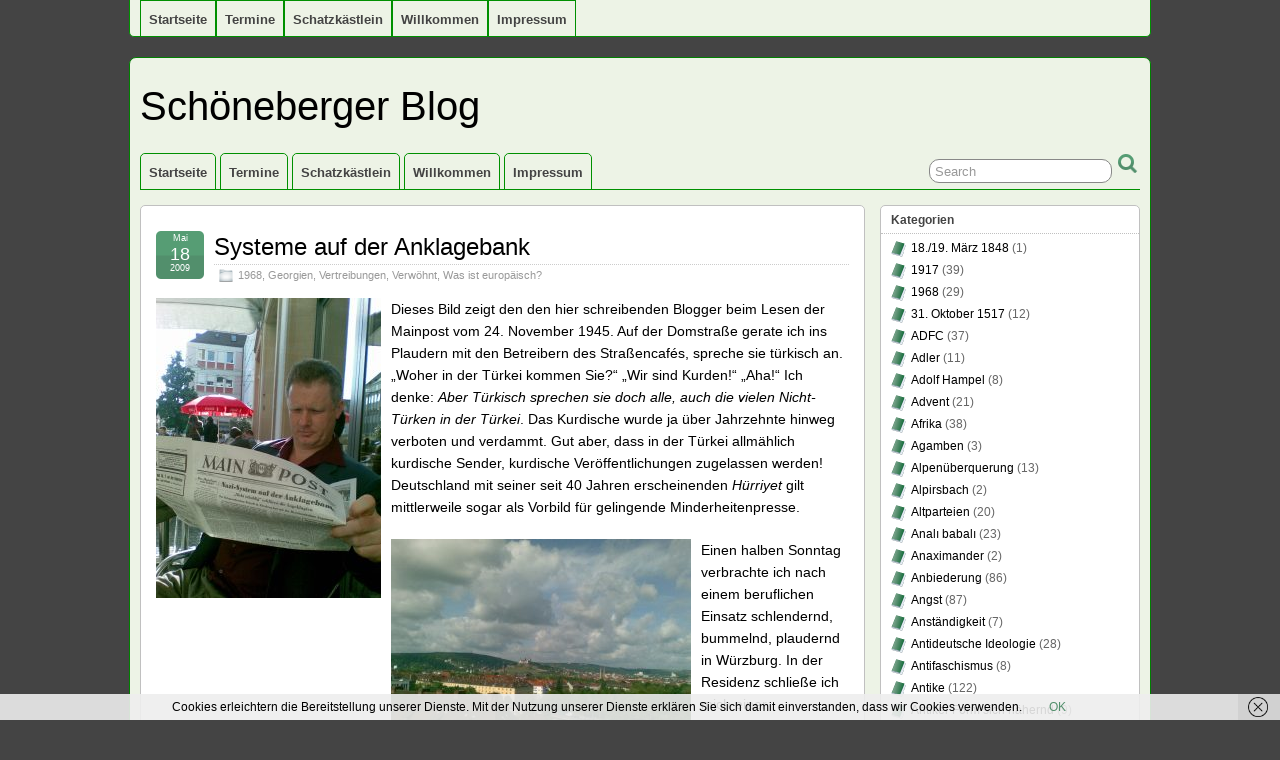

--- FILE ---
content_type: text/html; charset=UTF-8
request_url: https://johanneshampel-online.de/2009/05/18/systeme-auf-der-anklagebank/
body_size: 22766
content:
<!DOCTYPE html>
<!--[if IE 6]> <html id="ie6" lang="de"> <![endif]-->
<!--[if IE 7]> <html id="ie7" lang="de"> <![endif]-->
<!--[if IE 8]> <html id="ie8" lang="de"> <![endif]-->
<!--[if !(IE 6) | !(IE 7) | !(IE 8)]><!--> <html lang="de"> <!--<![endif]-->

<head>
	<meta charset="UTF-8" />
	<link rel="pingback" href="https://johanneshampel-online.de/xmlrpc.php" />

	<!--[if lt IE 9]>
	<script src="https://johanneshampel-online.de/wp-content/themes/_suffusion/scripts/html5.js" type="text/javascript"></script>
	<![endif]-->
<title>Systeme auf der Anklagebank &#8211; Schöneberger Blog</title>
<meta name='robots' content='max-image-preview:large' />
<link rel="alternate" type="application/rss+xml" title="Schöneberger Blog &raquo; Feed" href="https://johanneshampel-online.de/feed/" />
<link rel="alternate" type="application/rss+xml" title="Schöneberger Blog &raquo; Kommentar-Feed" href="https://johanneshampel-online.de/comments/feed/" />
<link rel="alternate" title="oEmbed (JSON)" type="application/json+oembed" href="https://johanneshampel-online.de/wp-json/oembed/1.0/embed?url=https%3A%2F%2Fjohanneshampel-online.de%2F2009%2F05%2F18%2Fsysteme-auf-der-anklagebank%2F" />
<link rel="alternate" title="oEmbed (XML)" type="text/xml+oembed" href="https://johanneshampel-online.de/wp-json/oembed/1.0/embed?url=https%3A%2F%2Fjohanneshampel-online.de%2F2009%2F05%2F18%2Fsysteme-auf-der-anklagebank%2F&#038;format=xml" />
<style id='wp-img-auto-sizes-contain-inline-css' type='text/css'>
img:is([sizes=auto i],[sizes^="auto," i]){contain-intrinsic-size:3000px 1500px}
/*# sourceURL=wp-img-auto-sizes-contain-inline-css */
</style>
<style id='wp-emoji-styles-inline-css' type='text/css'>

	img.wp-smiley, img.emoji {
		display: inline !important;
		border: none !important;
		box-shadow: none !important;
		height: 1em !important;
		width: 1em !important;
		margin: 0 0.07em !important;
		vertical-align: -0.1em !important;
		background: none !important;
		padding: 0 !important;
	}
/*# sourceURL=wp-emoji-styles-inline-css */
</style>
<style id='wp-block-library-inline-css' type='text/css'>
:root{--wp-block-synced-color:#7a00df;--wp-block-synced-color--rgb:122,0,223;--wp-bound-block-color:var(--wp-block-synced-color);--wp-editor-canvas-background:#ddd;--wp-admin-theme-color:#007cba;--wp-admin-theme-color--rgb:0,124,186;--wp-admin-theme-color-darker-10:#006ba1;--wp-admin-theme-color-darker-10--rgb:0,107,160.5;--wp-admin-theme-color-darker-20:#005a87;--wp-admin-theme-color-darker-20--rgb:0,90,135;--wp-admin-border-width-focus:2px}@media (min-resolution:192dpi){:root{--wp-admin-border-width-focus:1.5px}}.wp-element-button{cursor:pointer}:root .has-very-light-gray-background-color{background-color:#eee}:root .has-very-dark-gray-background-color{background-color:#313131}:root .has-very-light-gray-color{color:#eee}:root .has-very-dark-gray-color{color:#313131}:root .has-vivid-green-cyan-to-vivid-cyan-blue-gradient-background{background:linear-gradient(135deg,#00d084,#0693e3)}:root .has-purple-crush-gradient-background{background:linear-gradient(135deg,#34e2e4,#4721fb 50%,#ab1dfe)}:root .has-hazy-dawn-gradient-background{background:linear-gradient(135deg,#faaca8,#dad0ec)}:root .has-subdued-olive-gradient-background{background:linear-gradient(135deg,#fafae1,#67a671)}:root .has-atomic-cream-gradient-background{background:linear-gradient(135deg,#fdd79a,#004a59)}:root .has-nightshade-gradient-background{background:linear-gradient(135deg,#330968,#31cdcf)}:root .has-midnight-gradient-background{background:linear-gradient(135deg,#020381,#2874fc)}:root{--wp--preset--font-size--normal:16px;--wp--preset--font-size--huge:42px}.has-regular-font-size{font-size:1em}.has-larger-font-size{font-size:2.625em}.has-normal-font-size{font-size:var(--wp--preset--font-size--normal)}.has-huge-font-size{font-size:var(--wp--preset--font-size--huge)}.has-text-align-center{text-align:center}.has-text-align-left{text-align:left}.has-text-align-right{text-align:right}.has-fit-text{white-space:nowrap!important}#end-resizable-editor-section{display:none}.aligncenter{clear:both}.items-justified-left{justify-content:flex-start}.items-justified-center{justify-content:center}.items-justified-right{justify-content:flex-end}.items-justified-space-between{justify-content:space-between}.screen-reader-text{border:0;clip-path:inset(50%);height:1px;margin:-1px;overflow:hidden;padding:0;position:absolute;width:1px;word-wrap:normal!important}.screen-reader-text:focus{background-color:#ddd;clip-path:none;color:#444;display:block;font-size:1em;height:auto;left:5px;line-height:normal;padding:15px 23px 14px;text-decoration:none;top:5px;width:auto;z-index:100000}html :where(.has-border-color){border-style:solid}html :where([style*=border-top-color]){border-top-style:solid}html :where([style*=border-right-color]){border-right-style:solid}html :where([style*=border-bottom-color]){border-bottom-style:solid}html :where([style*=border-left-color]){border-left-style:solid}html :where([style*=border-width]){border-style:solid}html :where([style*=border-top-width]){border-top-style:solid}html :where([style*=border-right-width]){border-right-style:solid}html :where([style*=border-bottom-width]){border-bottom-style:solid}html :where([style*=border-left-width]){border-left-style:solid}html :where(img[class*=wp-image-]){height:auto;max-width:100%}:where(figure){margin:0 0 1em}html :where(.is-position-sticky){--wp-admin--admin-bar--position-offset:var(--wp-admin--admin-bar--height,0px)}@media screen and (max-width:600px){html :where(.is-position-sticky){--wp-admin--admin-bar--position-offset:0px}}

/*# sourceURL=wp-block-library-inline-css */
</style><style id='global-styles-inline-css' type='text/css'>
:root{--wp--preset--aspect-ratio--square: 1;--wp--preset--aspect-ratio--4-3: 4/3;--wp--preset--aspect-ratio--3-4: 3/4;--wp--preset--aspect-ratio--3-2: 3/2;--wp--preset--aspect-ratio--2-3: 2/3;--wp--preset--aspect-ratio--16-9: 16/9;--wp--preset--aspect-ratio--9-16: 9/16;--wp--preset--color--black: #000000;--wp--preset--color--cyan-bluish-gray: #abb8c3;--wp--preset--color--white: #ffffff;--wp--preset--color--pale-pink: #f78da7;--wp--preset--color--vivid-red: #cf2e2e;--wp--preset--color--luminous-vivid-orange: #ff6900;--wp--preset--color--luminous-vivid-amber: #fcb900;--wp--preset--color--light-green-cyan: #7bdcb5;--wp--preset--color--vivid-green-cyan: #00d084;--wp--preset--color--pale-cyan-blue: #8ed1fc;--wp--preset--color--vivid-cyan-blue: #0693e3;--wp--preset--color--vivid-purple: #9b51e0;--wp--preset--gradient--vivid-cyan-blue-to-vivid-purple: linear-gradient(135deg,rgb(6,147,227) 0%,rgb(155,81,224) 100%);--wp--preset--gradient--light-green-cyan-to-vivid-green-cyan: linear-gradient(135deg,rgb(122,220,180) 0%,rgb(0,208,130) 100%);--wp--preset--gradient--luminous-vivid-amber-to-luminous-vivid-orange: linear-gradient(135deg,rgb(252,185,0) 0%,rgb(255,105,0) 100%);--wp--preset--gradient--luminous-vivid-orange-to-vivid-red: linear-gradient(135deg,rgb(255,105,0) 0%,rgb(207,46,46) 100%);--wp--preset--gradient--very-light-gray-to-cyan-bluish-gray: linear-gradient(135deg,rgb(238,238,238) 0%,rgb(169,184,195) 100%);--wp--preset--gradient--cool-to-warm-spectrum: linear-gradient(135deg,rgb(74,234,220) 0%,rgb(151,120,209) 20%,rgb(207,42,186) 40%,rgb(238,44,130) 60%,rgb(251,105,98) 80%,rgb(254,248,76) 100%);--wp--preset--gradient--blush-light-purple: linear-gradient(135deg,rgb(255,206,236) 0%,rgb(152,150,240) 100%);--wp--preset--gradient--blush-bordeaux: linear-gradient(135deg,rgb(254,205,165) 0%,rgb(254,45,45) 50%,rgb(107,0,62) 100%);--wp--preset--gradient--luminous-dusk: linear-gradient(135deg,rgb(255,203,112) 0%,rgb(199,81,192) 50%,rgb(65,88,208) 100%);--wp--preset--gradient--pale-ocean: linear-gradient(135deg,rgb(255,245,203) 0%,rgb(182,227,212) 50%,rgb(51,167,181) 100%);--wp--preset--gradient--electric-grass: linear-gradient(135deg,rgb(202,248,128) 0%,rgb(113,206,126) 100%);--wp--preset--gradient--midnight: linear-gradient(135deg,rgb(2,3,129) 0%,rgb(40,116,252) 100%);--wp--preset--font-size--small: 13px;--wp--preset--font-size--medium: 20px;--wp--preset--font-size--large: 36px;--wp--preset--font-size--x-large: 42px;--wp--preset--spacing--20: 0.44rem;--wp--preset--spacing--30: 0.67rem;--wp--preset--spacing--40: 1rem;--wp--preset--spacing--50: 1.5rem;--wp--preset--spacing--60: 2.25rem;--wp--preset--spacing--70: 3.38rem;--wp--preset--spacing--80: 5.06rem;--wp--preset--shadow--natural: 6px 6px 9px rgba(0, 0, 0, 0.2);--wp--preset--shadow--deep: 12px 12px 50px rgba(0, 0, 0, 0.4);--wp--preset--shadow--sharp: 6px 6px 0px rgba(0, 0, 0, 0.2);--wp--preset--shadow--outlined: 6px 6px 0px -3px rgb(255, 255, 255), 6px 6px rgb(0, 0, 0);--wp--preset--shadow--crisp: 6px 6px 0px rgb(0, 0, 0);}:where(.is-layout-flex){gap: 0.5em;}:where(.is-layout-grid){gap: 0.5em;}body .is-layout-flex{display: flex;}.is-layout-flex{flex-wrap: wrap;align-items: center;}.is-layout-flex > :is(*, div){margin: 0;}body .is-layout-grid{display: grid;}.is-layout-grid > :is(*, div){margin: 0;}:where(.wp-block-columns.is-layout-flex){gap: 2em;}:where(.wp-block-columns.is-layout-grid){gap: 2em;}:where(.wp-block-post-template.is-layout-flex){gap: 1.25em;}:where(.wp-block-post-template.is-layout-grid){gap: 1.25em;}.has-black-color{color: var(--wp--preset--color--black) !important;}.has-cyan-bluish-gray-color{color: var(--wp--preset--color--cyan-bluish-gray) !important;}.has-white-color{color: var(--wp--preset--color--white) !important;}.has-pale-pink-color{color: var(--wp--preset--color--pale-pink) !important;}.has-vivid-red-color{color: var(--wp--preset--color--vivid-red) !important;}.has-luminous-vivid-orange-color{color: var(--wp--preset--color--luminous-vivid-orange) !important;}.has-luminous-vivid-amber-color{color: var(--wp--preset--color--luminous-vivid-amber) !important;}.has-light-green-cyan-color{color: var(--wp--preset--color--light-green-cyan) !important;}.has-vivid-green-cyan-color{color: var(--wp--preset--color--vivid-green-cyan) !important;}.has-pale-cyan-blue-color{color: var(--wp--preset--color--pale-cyan-blue) !important;}.has-vivid-cyan-blue-color{color: var(--wp--preset--color--vivid-cyan-blue) !important;}.has-vivid-purple-color{color: var(--wp--preset--color--vivid-purple) !important;}.has-black-background-color{background-color: var(--wp--preset--color--black) !important;}.has-cyan-bluish-gray-background-color{background-color: var(--wp--preset--color--cyan-bluish-gray) !important;}.has-white-background-color{background-color: var(--wp--preset--color--white) !important;}.has-pale-pink-background-color{background-color: var(--wp--preset--color--pale-pink) !important;}.has-vivid-red-background-color{background-color: var(--wp--preset--color--vivid-red) !important;}.has-luminous-vivid-orange-background-color{background-color: var(--wp--preset--color--luminous-vivid-orange) !important;}.has-luminous-vivid-amber-background-color{background-color: var(--wp--preset--color--luminous-vivid-amber) !important;}.has-light-green-cyan-background-color{background-color: var(--wp--preset--color--light-green-cyan) !important;}.has-vivid-green-cyan-background-color{background-color: var(--wp--preset--color--vivid-green-cyan) !important;}.has-pale-cyan-blue-background-color{background-color: var(--wp--preset--color--pale-cyan-blue) !important;}.has-vivid-cyan-blue-background-color{background-color: var(--wp--preset--color--vivid-cyan-blue) !important;}.has-vivid-purple-background-color{background-color: var(--wp--preset--color--vivid-purple) !important;}.has-black-border-color{border-color: var(--wp--preset--color--black) !important;}.has-cyan-bluish-gray-border-color{border-color: var(--wp--preset--color--cyan-bluish-gray) !important;}.has-white-border-color{border-color: var(--wp--preset--color--white) !important;}.has-pale-pink-border-color{border-color: var(--wp--preset--color--pale-pink) !important;}.has-vivid-red-border-color{border-color: var(--wp--preset--color--vivid-red) !important;}.has-luminous-vivid-orange-border-color{border-color: var(--wp--preset--color--luminous-vivid-orange) !important;}.has-luminous-vivid-amber-border-color{border-color: var(--wp--preset--color--luminous-vivid-amber) !important;}.has-light-green-cyan-border-color{border-color: var(--wp--preset--color--light-green-cyan) !important;}.has-vivid-green-cyan-border-color{border-color: var(--wp--preset--color--vivid-green-cyan) !important;}.has-pale-cyan-blue-border-color{border-color: var(--wp--preset--color--pale-cyan-blue) !important;}.has-vivid-cyan-blue-border-color{border-color: var(--wp--preset--color--vivid-cyan-blue) !important;}.has-vivid-purple-border-color{border-color: var(--wp--preset--color--vivid-purple) !important;}.has-vivid-cyan-blue-to-vivid-purple-gradient-background{background: var(--wp--preset--gradient--vivid-cyan-blue-to-vivid-purple) !important;}.has-light-green-cyan-to-vivid-green-cyan-gradient-background{background: var(--wp--preset--gradient--light-green-cyan-to-vivid-green-cyan) !important;}.has-luminous-vivid-amber-to-luminous-vivid-orange-gradient-background{background: var(--wp--preset--gradient--luminous-vivid-amber-to-luminous-vivid-orange) !important;}.has-luminous-vivid-orange-to-vivid-red-gradient-background{background: var(--wp--preset--gradient--luminous-vivid-orange-to-vivid-red) !important;}.has-very-light-gray-to-cyan-bluish-gray-gradient-background{background: var(--wp--preset--gradient--very-light-gray-to-cyan-bluish-gray) !important;}.has-cool-to-warm-spectrum-gradient-background{background: var(--wp--preset--gradient--cool-to-warm-spectrum) !important;}.has-blush-light-purple-gradient-background{background: var(--wp--preset--gradient--blush-light-purple) !important;}.has-blush-bordeaux-gradient-background{background: var(--wp--preset--gradient--blush-bordeaux) !important;}.has-luminous-dusk-gradient-background{background: var(--wp--preset--gradient--luminous-dusk) !important;}.has-pale-ocean-gradient-background{background: var(--wp--preset--gradient--pale-ocean) !important;}.has-electric-grass-gradient-background{background: var(--wp--preset--gradient--electric-grass) !important;}.has-midnight-gradient-background{background: var(--wp--preset--gradient--midnight) !important;}.has-small-font-size{font-size: var(--wp--preset--font-size--small) !important;}.has-medium-font-size{font-size: var(--wp--preset--font-size--medium) !important;}.has-large-font-size{font-size: var(--wp--preset--font-size--large) !important;}.has-x-large-font-size{font-size: var(--wp--preset--font-size--x-large) !important;}
/*# sourceURL=global-styles-inline-css */
</style>

<style id='classic-theme-styles-inline-css' type='text/css'>
/*! This file is auto-generated */
.wp-block-button__link{color:#fff;background-color:#32373c;border-radius:9999px;box-shadow:none;text-decoration:none;padding:calc(.667em + 2px) calc(1.333em + 2px);font-size:1.125em}.wp-block-file__button{background:#32373c;color:#fff;text-decoration:none}
/*# sourceURL=/wp-includes/css/classic-themes.min.css */
</style>
<link rel='stylesheet' id='suffusion-theme-css' href='https://johanneshampel-online.de/wp-content/themes/_suffusion/style.css?ver=4.4.9' type='text/css' media='all' />
<link rel='stylesheet' id='suffusion-theme-skin-1-css' href='https://johanneshampel-online.de/wp-content/themes/_suffusion/skins/light-theme-green/skin.css?ver=4.4.9' type='text/css' media='all' />
<!--[if !IE]>--><link rel='stylesheet' id='suffusion-rounded-css' href='https://johanneshampel-online.de/wp-content/themes/_suffusion/rounded-corners.css?ver=4.4.9' type='text/css' media='all' />
<!--<![endif]-->
<!--[if gt IE 8]><link rel='stylesheet' id='suffusion-rounded-css' href='https://johanneshampel-online.de/wp-content/themes/_suffusion/rounded-corners.css?ver=4.4.9' type='text/css' media='all' />
<![endif]-->
<!--[if lt IE 8]><link rel='stylesheet' id='suffusion-ie-css' href='https://johanneshampel-online.de/wp-content/themes/_suffusion/ie-fix.css?ver=4.4.9' type='text/css' media='all' />
<![endif]-->
<link rel='stylesheet' id='suffusion-generated-css' href='https://johanneshampel-online.de?ver=4.4.9&#038;suffusion-css=css' type='text/css' media='all' />
<script type="text/javascript" src="https://johanneshampel-online.de/wp-includes/js/jquery/jquery.min.js?ver=3.7.1" id="jquery-core-js"></script>
<script type="text/javascript" src="https://johanneshampel-online.de/wp-includes/js/jquery/jquery-migrate.min.js?ver=3.4.1" id="jquery-migrate-js"></script>
<script type="text/javascript" id="suffusion-js-extra">
/* <![CDATA[ */
var Suffusion_JS = {"wrapper_width_type_page_template_1l_sidebar_php":"fixed","wrapper_max_width_page_template_1l_sidebar_php":"1200","wrapper_min_width_page_template_1l_sidebar_php":"600","wrapper_orig_width_page_template_1l_sidebar_php":"75","wrapper_width_type_page_template_1r_sidebar_php":"fixed","wrapper_max_width_page_template_1r_sidebar_php":"1200","wrapper_min_width_page_template_1r_sidebar_php":"600","wrapper_orig_width_page_template_1r_sidebar_php":"75","wrapper_width_type_page_template_1l1r_sidebar_php":"fixed","wrapper_max_width_page_template_1l1r_sidebar_php":"1200","wrapper_min_width_page_template_1l1r_sidebar_php":"600","wrapper_orig_width_page_template_1l1r_sidebar_php":"75","wrapper_width_type_page_template_2l_sidebars_php":"fixed","wrapper_max_width_page_template_2l_sidebars_php":"1200","wrapper_min_width_page_template_2l_sidebars_php":"600","wrapper_orig_width_page_template_2l_sidebars_php":"75","wrapper_width_type_page_template_2r_sidebars_php":"fixed","wrapper_max_width_page_template_2r_sidebars_php":"1200","wrapper_min_width_page_template_2r_sidebars_php":"600","wrapper_orig_width_page_template_2r_sidebars_php":"75","wrapper_width_type":"fixed","wrapper_max_width":"1200","wrapper_min_width":"600","wrapper_orig_width":"75","wrapper_width_type_page_template_no_sidebars_php":"fixed","wrapper_max_width_page_template_no_sidebars_php":"1200","wrapper_min_width_page_template_no_sidebars_php":"600","wrapper_orig_width_page_template_no_sidebars_php":"75","suf_featured_interval":"4000","suf_featured_transition_speed":"1000","suf_featured_fx":"fade","suf_featured_pause":"Pause","suf_featured_resume":"Resume","suf_featured_sync":"0","suf_featured_pager_style":"numbers","suf_nav_delay":"500","suf_nav_effect":"fade","suf_navt_delay":"500","suf_navt_effect":"fade","suf_jq_masonry_enabled":"disabled","suf_fix_aspect_ratio":"preserve","suf_show_drop_caps":""};
//# sourceURL=suffusion-js-extra
/* ]]> */
</script>
<script type="text/javascript" src="https://johanneshampel-online.de/wp-content/themes/_suffusion/scripts/suffusion.js?ver=4.4.9" id="suffusion-js"></script>
<link rel="https://api.w.org/" href="https://johanneshampel-online.de/wp-json/" /><link rel="alternate" title="JSON" type="application/json" href="https://johanneshampel-online.de/wp-json/wp/v2/posts/968" /><link rel="EditURI" type="application/rsd+xml" title="RSD" href="https://johanneshampel-online.de/xmlrpc.php?rsd" />
<link rel="canonical" href="https://johanneshampel-online.de/2009/05/18/systeme-auf-der-anklagebank/" />
<link rel='shortlink' href='https://johanneshampel-online.de/?p=968' />
<!-- Start Additional Feeds -->
<!-- End Additional Feeds -->
<!-- location header -->
</head>

<body data-rsssl=1 class="wp-singular post-template-default single single-post postid-968 single-format-standard wp-theme-_suffusion light-theme-green suffusion-custom preset-1000px device-desktop">
    			<nav id='nav-top' class='tab fix'>
		<div class='col-control left'>
<ul class='sf-menu'>
<li id="menu-item-7493" class="menu-item menu-item-type-custom menu-item-object-custom menu-item-7493 dd-tab"><a href="http://johanneshampel.online.de/">Startseite</a></li>
<li id="menu-item-15713" class="menu-item menu-item-type-post_type menu-item-object-page menu-item-15713 dd-tab"><a href="https://johanneshampel-online.de/termine-2/">Termine</a></li>
<li id="menu-item-7494" class="menu-item menu-item-type-post_type menu-item-object-page menu-item-7494 dd-tab"><a href="https://johanneshampel-online.de/europaisches-worterbuch-fur-alle-falle/">Schatzkästlein</a></li>
<li id="menu-item-7495" class="menu-item menu-item-type-post_type menu-item-object-page menu-item-7495 dd-tab"><a href="https://johanneshampel-online.de/willkommen-in-meinem-blog/">Willkommen</a></li>
<li id="menu-item-7498" class="menu-item menu-item-type-post_type menu-item-object-page menu-item-7498 dd-tab"><a href="https://johanneshampel-online.de/impressum/">Impressum</a></li>

</ul>
		</div><!-- /.col-control -->
	</nav><!-- /#nav-top -->
		<div id="wrapper" class="fix">
					<div id="header-container" class="custom-header fix">
					<header id="header" class="fix">
			<h2 class="blogtitle left"><a href="https://johanneshampel-online.de">Schöneberger Blog</a></h2>
		<div class="description right"></div>
    </header><!-- /header -->
 	<nav id="nav" class="tab fix">
		<div class='col-control left'>
	<!-- right-header-widgets -->
	<div id="right-header-widgets" class="warea">
	
<form method="get" class="searchform " action="https://johanneshampel-online.de/">
	<input type="text" name="s" class="searchfield"
			value="Search"
			onfocus="if (this.value == 'Search') {this.value = '';}"
			onblur="if (this.value == '') {this.value = 'Search';}"
			/>
	<input type="submit" class="searchsubmit" value="" name="searchsubmit" />
</form>
	</div>
	<!-- /right-header-widgets -->
<ul class='sf-menu'>
<li class="menu-item menu-item-type-custom menu-item-object-custom menu-item-7493 dd-tab"><a href="http://johanneshampel.online.de/">Startseite</a></li>
<li class="menu-item menu-item-type-post_type menu-item-object-page menu-item-15713 dd-tab"><a href="https://johanneshampel-online.de/termine-2/">Termine</a></li>
<li class="menu-item menu-item-type-post_type menu-item-object-page menu-item-7494 dd-tab"><a href="https://johanneshampel-online.de/europaisches-worterbuch-fur-alle-falle/">Schatzkästlein</a></li>
<li class="menu-item menu-item-type-post_type menu-item-object-page menu-item-7495 dd-tab"><a href="https://johanneshampel-online.de/willkommen-in-meinem-blog/">Willkommen</a></li>
<li class="menu-item menu-item-type-post_type menu-item-object-page menu-item-7498 dd-tab"><a href="https://johanneshampel-online.de/impressum/">Impressum</a></li>

</ul>
		</div><!-- /col-control -->
	</nav><!-- /nav -->
			</div><!-- //#header-container -->
			<div id="container" class="fix">
				    <div id="main-col">
		  	<div id="content">
	<article class="post-968 post type-post status-publish format-standard hentry category-289 category-georgien category-vertreibungen category-verwoehnt category-was-ist-europaeisch category-289-id category-330-id category-242-id category-311-id category-312-id full-content meta-position-corners fix" id="post-968">
<header class='post-header title-container fix'>
	<div class="title">
		<h1 class="posttitle"><a href='https://johanneshampel-online.de/2009/05/18/systeme-auf-der-anklagebank/' class='entry-title' rel='bookmark' title='Systeme auf der Anklagebank' >Systeme auf der Anklagebank</a></h1>
		<div class="postdata fix">
					<span class="category"><span class="icon">&nbsp;</span><a href="https://johanneshampel-online.de/category/1968/" rel="category tag">1968</a>, <a href="https://johanneshampel-online.de/category/georgien/" rel="category tag">Georgien</a>, <a href="https://johanneshampel-online.de/category/vertreibungen/" rel="category tag">Vertreibungen</a>, <a href="https://johanneshampel-online.de/category/verwoehnt/" rel="category tag">Verwöhnt</a>, <a href="https://johanneshampel-online.de/category/was-ist-europaeisch/" rel="category tag">Was ist europäisch?</a></span>
				</div><!-- /.postdata -->
		</div><!-- /.title -->
		<div class="date"><span class="month">Mai</span> <span
			class="day">18</span><span class="year">2009</span></div>
	</header><!-- /.title-container -->
	<span class='post-format-icon'>&nbsp;</span><span class='updated' title='2009-05-18T20:19:26+02:00'></span>		<div class="entry-container fix">
			<div class="entry fix">
<p><img fetchpriority="high" decoding="async" class="alignleft size-medium wp-image-14600" src="https://johanneshampel-online.de/wp-content/uploads/2009/05/A-16052009007-225x300.jpg" alt="" width="225" height="300" srcset="https://johanneshampel-online.de/wp-content/uploads/2009/05/A-16052009007-225x300.jpg 225w, https://johanneshampel-online.de/wp-content/uploads/2009/05/A-16052009007-768x1024.jpg 768w, https://johanneshampel-online.de/wp-content/uploads/2009/05/A-16052009007-1152x1536.jpg 1152w, https://johanneshampel-online.de/wp-content/uploads/2009/05/A-16052009007.jpg 1200w" sizes="(max-width: 225px) 100vw, 225px" />Dieses Bild zeigt den den hier schreibenden Blogger beim Lesen der Mainpost vom 24. November 1945. Auf der Domstraße gerate ich ins Plaudern mit den Betreibern des Straßencafés, spreche sie türkisch an. &#8222;Woher in der Türkei kommen Sie?&#8220; &#8222;Wir sind Kurden!&#8220; &#8222;Aha!&#8220; Ich denke: <em>Aber Türkisch sprechen sie doch alle, auch die vielen Nicht-Türken in der Türkei</em>. Das Kurdische wurde ja über Jahrzehnte hinweg verboten und verdammt. Gut aber, dass in der Türkei allmählich kurdische Sender, kurdische Veröffentlichungen zugelassen werden! Deutschland mit seiner seit 40 Jahren erscheinenden <em>Hürriyet</em> gilt mittlerweile sogar als Vorbild für gelingende Minderheitenpresse.</p>
<p><img decoding="async" class="alignleft size-medium wp-image-14602" src="https://johanneshampel-online.de/wp-content/uploads/2009/05/B-16052009001-300x225.jpg" alt="" width="300" height="225" srcset="https://johanneshampel-online.de/wp-content/uploads/2009/05/B-16052009001-300x225.jpg 300w, https://johanneshampel-online.de/wp-content/uploads/2009/05/B-16052009001-1024x768.jpg 1024w, https://johanneshampel-online.de/wp-content/uploads/2009/05/B-16052009001-768x576.jpg 768w, https://johanneshampel-online.de/wp-content/uploads/2009/05/B-16052009001-1536x1152.jpg 1536w, https://johanneshampel-online.de/wp-content/uploads/2009/05/B-16052009001.jpg 1600w" sizes="(max-width: 300px) 100vw, 300px" /></p>
<p>Einen halben Sonntag verbrachte ich nach einem beruflichen Einsatz schlendernd, bummelnd, plaudernd in Würzburg. In der Residenz schließe ich mich einer deutschsprachigen Führung an, die gerade die Fresken des Gian Battista Tiepolo betrachtet. &#8222;Sehen Sie dort &#8211; das ist der Kontinent Asien. Asien wurde als Mutter der Kultur, als Wiege der Zivilisation und der christlichen Religion verehrt: deshalb sehen Sie die Gesetzestafeln des Mose, Sie sehen die erste Schrift der Menschheit, wofür man damals das Georgische hielt. Und Sie sehen die Schädelstätte Golgatha. All das verband man damals mit Asien.&#8220; Ich vernahm&#8217;s &#8211; und staunte, dass ein Gedanke, den ich erst vor zwei Tagen erneut in diesem Blog ausgeführt hatte, mir nun großmächtig in den riesig ausgespannten Deckengemälden eines deutschen Fürstbischofs entgegentritt. Ich ziehe daraus den Schluss: Bis ins 18. Jahrhundert hinein herrschte offenbar Konsens, dass die Kulturgeschichte von Ost nach West geht. <em>Ex oriente lux</em>, der Weltgeist schreitet vom Aufgang zum Untergang der Sonne: die wichtigsten Errungenschaften der höheren Bildung &#8211; die Weinrebe, die Schrift, die Poesie und ebenso auch die drei morgenländischen Religionen Judentum, Christentum und Islam &#8211; sie sind alle Gewächse Asias. Offenbar wurde dieses Wissen erst im Zeitalter des Kolonialismus endgültig verdrängt. Heute wähnen etwa die meisten Europäer, die Werte des Christentums seien ursprünglich europäische Werte &#8211; was für ein Irrtum!<img decoding="async" class="alignleft size-medium wp-image-14604" src="https://johanneshampel-online.de/wp-content/uploads/2009/05/C-16052009003-300x225.jpg" alt="" width="300" height="225" srcset="https://johanneshampel-online.de/wp-content/uploads/2009/05/C-16052009003-300x225.jpg 300w, https://johanneshampel-online.de/wp-content/uploads/2009/05/C-16052009003-1024x768.jpg 1024w, https://johanneshampel-online.de/wp-content/uploads/2009/05/C-16052009003-768x576.jpg 768w, https://johanneshampel-online.de/wp-content/uploads/2009/05/C-16052009003-1536x1152.jpg 1536w, https://johanneshampel-online.de/wp-content/uploads/2009/05/C-16052009003.jpg 1600w" sizes="(max-width: 300px) 100vw, 300px" /></p>
<p><img loading="lazy" decoding="async" class="alignleft size-medium wp-image-14605" src="https://johanneshampel-online.de/wp-content/uploads/2009/05/D-16052009004-300x225.jpg" alt="" width="300" height="225" srcset="https://johanneshampel-online.de/wp-content/uploads/2009/05/D-16052009004-300x225.jpg 300w, https://johanneshampel-online.de/wp-content/uploads/2009/05/D-16052009004-1024x768.jpg 1024w, https://johanneshampel-online.de/wp-content/uploads/2009/05/D-16052009004-768x576.jpg 768w, https://johanneshampel-online.de/wp-content/uploads/2009/05/D-16052009004-1536x1152.jpg 1536w, https://johanneshampel-online.de/wp-content/uploads/2009/05/D-16052009004.jpg 1600w" sizes="auto, (max-width: 300px) 100vw, 300px" /></p>
<p>Eine fragende, lehrende, ergebnisoffene Demokratie brachten die USA ab 1945 nach Bayern! <em>Can Capitalism Survive?</em> Ein General lud 1948 ein und machte sich Gedanken darüber, ob der Kapitalismus noch eine Chance habe! Sehenswerte Ausstellung  über Wiederaufbau und Wirtschaftswunder in der Würzburger Residenz. Anhand von Schautafeln, Dingen des Gebrauchs, anhand nachgestellter Szenen gelingt es, sich in die Nachkriegszeit hineinzuversetzen. Wir, die Jahrgänge ab etwa 1955,  haben ein schlüsselfertiges Land zum Geschenk erhalten, unsere Mütter und Väter rappelten sich nach gigantischen Verirrungen und Verbrechen aus Staub, Schutt und Asche auf. Ihnen gelang eine bewundernswerte Leistung. Unser Land steht heute dank ihres Zupackens besser da denn je, ganze Generationen von Kindern (darunter auch die meine) in der Bundesrepublik Deutschland haben seit 1949 bis heute keinerlei schlimme Sorgen und Nöte erlebt: keinen Hunger, keine Obdachlosigkeit, keine Zerstörungen, keine Massenmorde, keine rassische oder politische Verfolgung, keinen Krieg.</p>
<p>Es gab für mich und meinesgleichen keinen ernsthaften Grund, sich gegen diese neu entstandene Bundesrepublik aufzulehnen. Ich habe manchmal daran gelitten, dass der Generation der Mütter und Väter offenbar fast alles gelungen war: den Krieg hatten sie als Kinder oder Jugendliche erlebt, sie waren hineingerissen und verführt worden, und danach schafften sie den Neuanfang. Wir Kinder bekamen alles schlüsselfertig vorgesetzt. Damals trafen 12 Millionen Heimatlose und Vertriebene mittellos ein, und nach und nach fanden alle ein Unterkommen und sogar Wohlstand. &#8222;Die Integration von 12 Millionen Vertriebenen war eine große Leistung, die leider viel zu wenig gewürdigt wird&#8220;, hörte ich in den 80er Jahren als Kind meinen Vater, der selbst vertrieben worden war, oft sagen. Ich lauschte auch den gegnerischen Stimmen, die immer wieder die dunklen Machenschaften der deutschen Rüstungslobby mit den diktorischen Regimen in Südamerika und Südafrika oder die heuchlerische Sexualmoral der Kirchen geißelten. Wer hatte nun recht? War Deutschland ein durch und durch böses Land, wie es die Studenten der 68er-Bewegung zu behaupten schienen? Als halbwüchsiges Kind war ich hin- und hergerissen. Ein ganzes System &#8211; die BRD &#8211; saß wieder einmal auf der Anklagebank!</p>
<p>Erstaunlich bleibt, dass gerade unter diesen Umständen &#8211; als dies keinen Mut erforderte &#8211; eine so rabiat-radikale Opposition entstand, wie es sie eigentlich unterm Nationalsozialismus hätte geben müssen, aber eben damals nicht gab!</p>
<p>Heute muss ich sagen: Mein Vater hatte weitgehend recht in seinen Einschätzungen. Und Rudi Dutschke, an den in herrlich-augenzwinkernder Ironie sogar eine Straße in meinem Heimatbezirk erinnert, wozu nun ebenfalls keinerlei mehr Mut gehört, der hatte eben weitgehend unrecht in seinen Einschätzungen der Lage, ja, wenn man heute, im 40-jährigen Abstand die Schriften des SDS oder der K-Gruppen oder der RAF noch einmal liest, dann wird man sich fragen müssen: Woher diese Verblendung, dieser rabiate Dünkel, diese unglaubliche, hochgefährliche Verbarrikadierung in Welterklärungskäfigen? Glaubten die Menschen wirklich daran? Worum ging es da? Ich meine heute: Es ging eigentlich gar nicht um Politik, sondern um eine hochsymbolische Ablösung der Söhne von den Vätern. Die Politik war nur ein Spielfeld, ein Tummelplatz für nicht bewältigte intergenerationelle Schuldverstrickungen. Die Söhne setzten ein System, und das heißt ihre Väter, auf die Anklagebank.</p>
<p>Und wir? Unsere Gesellschaft, wir heute Erwachsenen haben es bisher nicht einmal geschafft, etwa 3 Millionen Türken so zu integrieren, dass wir wissen, dass sie wissen, woran wir sind. Dabei herrschen heute unvergleichlich bessere, materiell unvergleichlich reichere Ausgangsbedingungen als damals in der Nachkriegszeit. Es gäbe eigentlich genug Geld, um die Bildungsmisere in Berlin etwa rasch zu beenden.  Ich glaube, die Integration der zugewanderten Gruppen, die Schaffung eines neuen, gemeinsamen Selbstbildes, das ist die große Aufgabe, die vor uns liegt. Ich halte sie für nicht einmal halb so groß und halb so schwierig wie die Integration der 12 Millionen Vertriebenen nach dem Krieg, für nicht einmal halb so schwierig und nicht einmal halb  so groß wie den Wiederaufbau eines verwüsteten Landes.</p>
<p>Selbst hier stehen wir &#8222;Söhne und Töchter&#8220; gegenüber den &#8222;Vätern und Müttern&#8220; nicht so gut da: damals, in den 60-er Jahren, suchten die Studentenführer händeringend und steinewerfend nach irgendwelchen, an den Haaren herbeigezogenen Vorwürfen, und heute können die Väter, die jetzt schon längst Großväter sind oder gestorben sind, auf uns sehen und sagen: &#8222;Na, nun macht mal! Zeigt es uns! Messt eure Leistungen an dem, was wir damals geleistet haben!&#8220;</p>
			</div><!--/entry -->
		</div><!-- .entry-container -->
<footer class="post-footer postdata fix">
<span class="author"><span class="icon">&nbsp;</span>Posted by <span class="vcard"><a href="https://johanneshampel-online.de/author/j28ohannes_ha-ha/" class="url fn" rel="author">admin</a></span> at 20:19</span></footer><!-- .post-footer -->
<section id="comments">
<p>Sorry, the comment form is closed at this time.</p></section>   <!-- #comments -->	</article><!--/post -->
<nav class='post-nav fix'>
<table>
<tr>
	<td class='previous'><a href="https://johanneshampel-online.de/2009/05/18/dann-wird-er-wieder-sehen-konnen-von-joseph-zu-yussuf/" rel="prev"><span class="icon">&nbsp;</span> &#8222;Dann wird er wieder sehen können&#8220;: Von Joseph zu Yussuf</a></td>
	<td class='next'><a href="https://johanneshampel-online.de/2009/05/19/transferleistungsempfanger-nicht-arm-aber-unfrei/" rel="next"><span class="icon">&nbsp;</span> Transferleistungsempfänger: Nicht arm, aber unfrei</a></td>
</tr>
</table>
</nav>
      </div><!-- content -->
    </div><!-- main col -->
<div id='sidebar-shell-1' class='sidebar-shell sidebar-shell-right'>
<div class="dbx-group right boxed warea" id="sidebar">
<!--widget start --><aside id="categories" class="dbx-box suf-widget widget_categories"><div class="dbx-content"><h3 class="dbx-handle plain">Kategorien</h3>
			<ul>
					<li class="cat-item cat-item-452"><a href="https://johanneshampel-online.de/category/18-19-maerz-1848/">18./19. März 1848</a> (1)
</li>
	<li class="cat-item cat-item-297"><a href="https://johanneshampel-online.de/category/_1917/">1917</a> (39)
</li>
	<li class="cat-item cat-item-289"><a href="https://johanneshampel-online.de/category/1968/">1968</a> (29)
</li>
	<li class="cat-item cat-item-192"><a href="https://johanneshampel-online.de/category/31-oktober-1517/">31. Oktober 1517</a> (12)
</li>
	<li class="cat-item cat-item-384"><a href="https://johanneshampel-online.de/category/adfc/">ADFC</a> (37)
</li>
	<li class="cat-item cat-item-466"><a href="https://johanneshampel-online.de/category/adler/">Adler</a> (11)
</li>
	<li class="cat-item cat-item-396"><a href="https://johanneshampel-online.de/category/adolf-hampel/">Adolf Hampel</a> (8)
</li>
	<li class="cat-item cat-item-268"><a href="https://johanneshampel-online.de/category/advent/">Advent</a> (21)
</li>
	<li class="cat-item cat-item-338"><a href="https://johanneshampel-online.de/category/afrika/">Afrika</a> (38)
</li>
	<li class="cat-item cat-item-410"><a href="https://johanneshampel-online.de/category/agamben/">Agamben</a> (3)
</li>
	<li class="cat-item cat-item-409"><a href="https://johanneshampel-online.de/category/alpenueberquerung/">Alpenüberquerung</a> (13)
</li>
	<li class="cat-item cat-item-386"><a href="https://johanneshampel-online.de/category/alpirsbach/">Alpirsbach</a> (2)
</li>
	<li class="cat-item cat-item-459"><a href="https://johanneshampel-online.de/category/altparteien/">Altparteien</a> (20)
</li>
	<li class="cat-item cat-item-283"><a href="https://johanneshampel-online.de/category/anali-babali/">Analı babalı</a> (23)
</li>
	<li class="cat-item cat-item-369"><a href="https://johanneshampel-online.de/category/anaximander/">Anaximander</a> (2)
</li>
	<li class="cat-item cat-item-277"><a href="https://johanneshampel-online.de/category/anbiederung/">Anbiederung</a> (86)
</li>
	<li class="cat-item cat-item-246"><a href="https://johanneshampel-online.de/category/angst/">Angst</a> (87)
</li>
	<li class="cat-item cat-item-497"><a href="https://johanneshampel-online.de/category/anstaendigkeit/">Anständigkeit</a> (7)
</li>
	<li class="cat-item cat-item-340"><a href="https://johanneshampel-online.de/category/antideutsche-ideologie/">Antideutsche Ideologie</a> (28)
</li>
	<li class="cat-item cat-item-455"><a href="https://johanneshampel-online.de/category/antifaschismus/">Antifaschismus</a> (8)
</li>
	<li class="cat-item cat-item-217"><a href="https://johanneshampel-online.de/category/antike/">Antike</a> (122)
</li>
	<li class="cat-item cat-item-442"><a href="https://johanneshampel-online.de/category/antiker-form-sich-naehernd/">Antiker Form sich nähernd</a> (9)
</li>
	<li class="cat-item cat-item-416"><a href="https://johanneshampel-online.de/category/apokalypse/">Apokalypse</a> (20)
</li>
	<li class="cat-item cat-item-235"><a href="https://johanneshampel-online.de/category/armut/">Armut</a> (115)
</li>
	<li class="cat-item cat-item-333"><a href="https://johanneshampel-online.de/category/ausgburg/">Augsburg</a> (23)
</li>
	<li class="cat-item cat-item-259"><a href="https://johanneshampel-online.de/category/augustinus/">Augustinus</a> (15)
</li>
	<li class="cat-item cat-item-350"><a href="https://johanneshampel-online.de/category/aus-unserem-leben/">Aus unserem Leben</a> (61)
</li>
	<li class="cat-item cat-item-437"><a href="https://johanneshampel-online.de/category/ausnahmezustand/">Ausnahmezustand</a> (16)
</li>
	<li class="cat-item cat-item-406"><a href="https://johanneshampel-online.de/category/authentizitaet/">Authentizität</a> (7)
</li>
	<li class="cat-item cat-item-445"><a href="https://johanneshampel-online.de/category/autoritarismus/">Autoritarismus</a> (17)
</li>
	<li class="cat-item cat-item-348"><a href="https://johanneshampel-online.de/category/bach/">Bach</a> (13)
</li>
	<li class="cat-item cat-item-407"><a href="https://johanneshampel-online.de/category/barfuss/">Barfuß</a> (9)
</li>
	<li class="cat-item cat-item-446"><a href="https://johanneshampel-online.de/category/berchtesgaden/">Berchtesgaden</a> (18)
</li>
	<li class="cat-item cat-item-249"><a href="https://johanneshampel-online.de/category/bergmannstrasse/">Bergmannstraße</a> (17)
</li>
	<li class="cat-item cat-item-430"><a href="https://johanneshampel-online.de/category/bert-brecht/">Bert Brecht</a> (14)
</li>
	<li class="cat-item cat-item-419"><a href="https://johanneshampel-online.de/category/beweg-dich/">Beweg dich</a> (36)
</li>
	<li class="cat-item cat-item-451"><a href="https://johanneshampel-online.de/category/bismarck/">Bismarck</a> (8)
</li>
	<li class="cat-item cat-item-205"><a href="https://johanneshampel-online.de/category/bitte-zaehlen/">Bitte zählen!</a> (51)
</li>
	<li class="cat-item cat-item-204"><a href="https://johanneshampel-online.de/category/bitte/">bitte!</a> (59)
</li>
	<li class="cat-item cat-item-296"><a href="https://johanneshampel-online.de/category/botticelli/">Botticelli</a> (4)
</li>
	<li class="cat-item cat-item-464"><a href="https://johanneshampel-online.de/category/brennpunktschule/">Brennpunktschule</a> (11)
</li>
	<li class="cat-item cat-item-508"><a href="https://johanneshampel-online.de/category/brueder-grimm/">Brüder Grimm</a> (11)
</li>
	<li class="cat-item cat-item-488"><a href="https://johanneshampel-online.de/category/bundestagswahl-2025/">Bundestagswahl 2025</a> (5)
</li>
	<li class="cat-item cat-item-241"><a href="https://johanneshampel-online.de/category/bundestagswahlen/">Bundestagswahlen</a> (47)
</li>
	<li class="cat-item cat-item-364"><a href="https://johanneshampel-online.de/category/buergerliche-parteien/">Bürgerlich</a> (16)
</li>
	<li class="cat-item cat-item-477"><a href="https://johanneshampel-online.de/category/busoni/">Busoni</a> (4)
</li>
	<li class="cat-item cat-item-352"><a href="https://johanneshampel-online.de/category/bvg-streik/">BVG-Streik</a> (4)
</li>
	<li class="cat-item cat-item-478"><a href="https://johanneshampel-online.de/category/c-h-beck/">C.H.Beck</a> (7)
</li>
	<li class="cat-item cat-item-359"><a href="https://johanneshampel-online.de/category/carl-schmitt/">Carl Schmitt</a> (8)
</li>
	<li class="cat-item cat-item-385"><a href="https://johanneshampel-online.de/category/cheruskerpark/">Cheruskerpark</a> (4)
</li>
	<li class="cat-item cat-item-394"><a href="https://johanneshampel-online.de/category/corona/">Corona</a> (24)
</li>
	<li class="cat-item cat-item-507"><a href="https://johanneshampel-online.de/category/cremona/">Cremona</a> (3)
</li>
	<li class="cat-item cat-item-294"><a href="https://johanneshampel-online.de/category/cuore-tedesco/">Cuore tedesco</a> (9)
</li>
	<li class="cat-item cat-item-490"><a href="https://johanneshampel-online.de/category/currywurst/">Currywurst</a> (7)
</li>
	<li class="cat-item cat-item-405"><a href="https://johanneshampel-online.de/category/dalinda/">Dalinda</a> (9)
</li>
	<li class="cat-item cat-item-161"><a href="https://johanneshampel-online.de/category/dante/">Dante</a> (26)
</li>
	<li class="cat-item cat-item-234"><a href="https://johanneshampel-online.de/category/das-boese/">Das Böse</a> (120)
</li>
	<li class="cat-item cat-item-305"><a href="https://johanneshampel-online.de/category/das-gute/">Das Gute</a> (113)
</li>
	<li class="cat-item cat-item-482"><a href="https://johanneshampel-online.de/category/demographie/">Demographie</a> (21)
</li>
	<li class="cat-item cat-item-432"><a href="https://johanneshampel-online.de/category/der-westen/">Der Westen</a> (20)
</li>
	<li class="cat-item cat-item-426"><a href="https://johanneshampel-online.de/category/desiderius-erasmus-von-rotterdam/">Desiderius Erasmus von Rotterdam</a> (7)
</li>
	<li class="cat-item cat-item-169"><a href="https://johanneshampel-online.de/category/deutschstunde/">Deutschstunde</a> (168)
</li>
	<li class="cat-item cat-item-461"><a href="https://johanneshampel-online.de/category/die-linke/">Die Linke</a> (10)
</li>
	<li class="cat-item cat-item-225"><a href="https://johanneshampel-online.de/category/digital/">Digital</a> (27)
</li>
	<li class="cat-item cat-item-517"><a href="https://johanneshampel-online.de/category/donald-tusk/">Donald Tusk</a> (9)
</li>
	<li class="cat-item cat-item-398"><a href="https://johanneshampel-online.de/category/donatello/">Donatello</a> (1)
</li>
	<li class="cat-item cat-item-209"><a href="https://johanneshampel-online.de/category/donna-moderna/">Donna moderna</a> (53)
</li>
	<li class="cat-item cat-item-429"><a href="https://johanneshampel-online.de/category/eichendorff/">Eichendorff</a> (5)
</li>
	<li class="cat-item cat-item-345"><a href="https://johanneshampel-online.de/category/eigene-gedichte/">Eigene Gedichte</a> (46)
</li>
	<li class="cat-item cat-item-200"><a href="https://johanneshampel-online.de/category/einladungen/">Einladungen</a> (77)
</li>
	<li class="cat-item cat-item-400"><a href="https://johanneshampel-online.de/category/einsingen-twenty-four-seven/">Einsingen 24/7</a> (4)
</li>
	<li class="cat-item cat-item-325"><a href="https://johanneshampel-online.de/category/einstein/">Einstein</a> (16)
</li>
	<li class="cat-item cat-item-247"><a href="https://johanneshampel-online.de/category/einzigartigkeiten/">Einzigartigkeiten</a> (40)
</li>
	<li class="cat-item cat-item-256"><a href="https://johanneshampel-online.de/category/elektromobilitaet/">Elektromobilität</a> (25)
</li>
	<li class="cat-item cat-item-280"><a href="https://johanneshampel-online.de/category/entkernung/">Entkernung</a> (39)
</li>
	<li class="cat-item cat-item-435"><a href="https://johanneshampel-online.de/category/entparlamentarisierung/">Entparlamentarisierung</a> (8)
</li>
	<li class="cat-item cat-item-425"><a href="https://johanneshampel-online.de/category/erasmus/">Erasmus</a> (7)
</li>
	<li class="cat-item cat-item-337"><a href="https://johanneshampel-online.de/category/erosion-des-staates/">Erosion des Staates</a> (33)
</li>
	<li class="cat-item cat-item-351"><a href="https://johanneshampel-online.de/category/etatismus/">Etatismus</a> (46)
</li>
	<li class="cat-item cat-item-413"><a href="https://johanneshampel-online.de/category/ethnizitaet/">Ethnizität</a> (26)
</li>
	<li class="cat-item cat-item-178"><a href="https://johanneshampel-online.de/category/europaeischer-buergerkrieg/">Europäische Bürgerkriege 1914-????</a> (81)
</li>
	<li class="cat-item cat-item-157"><a href="https://johanneshampel-online.de/category/europaeische-galerie/">Europäische Galerie</a> (57)
</li>
	<li class="cat-item cat-item-194"><a href="https://johanneshampel-online.de/category/europaeische-union/">Europäische Union</a> (130)
</li>
	<li class="cat-item cat-item-159"><a href="https://johanneshampel-online.de/category/europaeisches-lesebuch/">Europäisches Lesebuch</a> (124)
</li>
	<li class="cat-item cat-item-401"><a href="https://johanneshampel-online.de/category/europarat/">Europarat</a> (6)
</li>
	<li class="cat-item cat-item-198"><a href="https://johanneshampel-online.de/category/europas-lungenfluegel/">Europas Lungenflügel</a> (45)
</li>
	<li class="cat-item cat-item-470"><a href="https://johanneshampel-online.de/category/europawahl/">Europawahl</a> (4)
</li>
	<li class="cat-item cat-item-471"><a href="https://johanneshampel-online.de/category/europawahl-2024/">Europawahl 2024</a> (12)
</li>
	<li class="cat-item cat-item-361"><a href="https://johanneshampel-online.de/category/ey-alter/">Ey Alter</a> (10)
</li>
	<li class="cat-item cat-item-165"><a href="https://johanneshampel-online.de/category/fahrrad/">Fahrrad</a> (192)
</li>
	<li class="cat-item cat-item-232"><a href="https://johanneshampel-online.de/category/familie/">Familie</a> (134)
</li>
	<li class="cat-item cat-item-329"><a href="https://johanneshampel-online.de/category/fanny-hensel/">Fanny Hensel</a> (16)
</li>
	<li class="cat-item cat-item-365"><a href="https://johanneshampel-online.de/category/faschismus/">Faschismus</a> (23)
</li>
	<li class="cat-item cat-item-320"><a href="https://johanneshampel-online.de/category/faulheit/">Faulheit</a> (63)
</li>
	<li class="cat-item cat-item-499"><a href="https://johanneshampel-online.de/category/faust/">Faust</a> (15)
</li>
	<li class="cat-item cat-item-434"><a href="https://johanneshampel-online.de/category/feig/">Feig</a> (18)
</li>
	<li class="cat-item cat-item-248"><a href="https://johanneshampel-online.de/category/fernstenliebe/">Fernstenliebe</a> (21)
</li>
	<li class="cat-item cat-item-341"><a href="https://johanneshampel-online.de/category/fibel/">Fibel</a> (9)
</li>
	<li class="cat-item cat-item-267"><a href="https://johanneshampel-online.de/category/fluechtlinge/">Flüchtlinge</a> (70)
</li>
	<li class="cat-item cat-item-231"><a href="https://johanneshampel-online.de/category/frau-und-mann/">Frau und Mann</a> (77)
</li>
	<li class="cat-item cat-item-176"><a href="https://johanneshampel-online.de/category/freiheit/">Freiheit</a> (121)
</li>
	<li class="cat-item cat-item-152"><a href="https://johanneshampel-online.de/category/freude/">Freude</a> (127)
</li>
	<li class="cat-item cat-item-496"><a href="https://johanneshampel-online.de/category/friedrich-merz/">Friedrich Merz</a> (3)
</li>
	<li class="cat-item cat-item-276"><a href="https://johanneshampel-online.de/category/friedrich-schiller/">Friedrich Schiller</a> (14)
</li>
	<li class="cat-item cat-item-245"><a href="https://johanneshampel-online.de/category/friedrichshahin-kreuzberg/">Friedrichshain-Kreuzberg</a> (176)
</li>
	<li class="cat-item cat-item-381"><a href="https://johanneshampel-online.de/category/frohe-hirten/">Frohe Hirten</a> (6)
</li>
	<li class="cat-item cat-item-418"><a href="https://johanneshampel-online.de/category/fukushima/">Fukushima</a> (6)
</li>
	<li class="cat-item cat-item-503"><a href="https://johanneshampel-online.de/category/fussball/">Fußball</a> (6)
</li>
	<li class="cat-item cat-item-238"><a href="https://johanneshampel-online.de/category/gedaechtniskultur/">Gedächtniskultur</a> (97)
</li>
	<li class="cat-item cat-item-190"><a href="https://johanneshampel-online.de/category/geige/">Geige</a> (53)
</li>
	<li class="cat-item cat-item-254"><a href="https://johanneshampel-online.de/category/geld/">Geld</a> (138)
</li>
	<li class="cat-item cat-item-207"><a href="https://johanneshampel-online.de/category/gemeinschaft-im-wort/">Gemeinschaft im Wort</a> (59)
</li>
	<li class="cat-item cat-item-467"><a href="https://johanneshampel-online.de/category/gemeinsinn/">Gemeinsinn</a> (10)
</li>
	<li class="cat-item cat-item-330"><a href="https://johanneshampel-online.de/category/georgien/">Georgien</a> (9)
</li>
	<li class="cat-item cat-item-491"><a href="https://johanneshampel-online.de/category/gerda/">Gerda</a> (3)
</li>
	<li class="cat-item cat-item-236"><a href="https://johanneshampel-online.de/category/gerhart-hauptmann-schule/">Gerhart-Hauptmann-Schule</a> (16)
</li>
	<li class="cat-item cat-item-339"><a href="https://johanneshampel-online.de/category/geschichtspolitik/">Geschichtspolitik</a> (11)
</li>
	<li class="cat-item cat-item-420"><a href="https://johanneshampel-online.de/category/gesundheit/">Gesundheit</a> (12)
</li>
	<li class="cat-item cat-item-380"><a href="https://johanneshampel-online.de/category/gleisdreieck/">Gleisdreieck</a> (6)
</li>
	<li class="cat-item cat-item-367"><a href="https://johanneshampel-online.de/category/gnade/">Gnade</a> (16)
</li>
	<li class="cat-item cat-item-177"><a href="https://johanneshampel-online.de/category/goethe/">Goethe</a> (82)
</li>
	<li class="cat-item cat-item-408"><a href="https://johanneshampel-online.de/category/goerlitzer-park/">Görlitzer Park</a> (23)
</li>
	<li class="cat-item cat-item-210"><a href="https://johanneshampel-online.de/category/gouvernance-economique/">Gouvernance économique</a> (59)
</li>
	<li class="cat-item cat-item-186"><a href="https://johanneshampel-online.de/category/griechisches/">Griechisches</a> (68)
</li>
	<li class="cat-item cat-item-244"><a href="https://johanneshampel-online.de/category/groebenufer/">Gröbenufer</a> (6)
</li>
	<li class="cat-item cat-item-357"><a href="https://johanneshampel-online.de/category/grundgesetz/">Grundgesetz</a> (17)
</li>
	<li class="cat-item cat-item-344"><a href="https://johanneshampel-online.de/category/gruenes-gedankengut/">Grünes Gedankengut</a> (57)
</li>
	<li class="cat-item cat-item-275"><a href="https://johanneshampel-online.de/category/gustav-stresemann/">Gustav Stresemann</a> (2)
</li>
	<li class="cat-item cat-item-208"><a href="https://johanneshampel-online.de/category/gute-grundschulen/">Gute Grundschulen</a> (199)
</li>
	<li class="cat-item cat-item-487"><a href="https://johanneshampel-online.de/category/habeck/">Habeck</a> (3)
</li>
	<li class="cat-item cat-item-317"><a href="https://johanneshampel-online.de/category/hagar/">Hagar</a> (7)
</li>
	<li class="cat-item cat-item-509"><a href="https://johanneshampel-online.de/category/hannah-arendt/">Hannah Arendt</a> (5)
</li>
	<li class="cat-item cat-item-173"><a href="https://johanneshampel-online.de/category/harzreise-im-winter/">Harzreise im Winter</a> (9)
</li>
	<li class="cat-item cat-item-188"><a href="https://johanneshampel-online.de/category/hass/">Haß</a> (36)
</li>
	<li class="cat-item cat-item-321"><a href="https://johanneshampel-online.de/category/hashtag-me/">Hashtag #Me</a> (8)
</li>
	<li class="cat-item cat-item-462"><a href="https://johanneshampel-online.de/category/hass-und-hetze/">Hass und Hetze</a> (12)
</li>
	<li class="cat-item cat-item-258"><a href="https://johanneshampel-online.de/category/hebraica/">Hebraica</a> (69)
</li>
	<li class="cat-item cat-item-481"><a href="https://johanneshampel-online.de/category/hegel/">Hegel</a> (1)
</li>
	<li class="cat-item cat-item-295"><a href="https://johanneshampel-online.de/category/heiligkeit/">Heiligkeit</a> (7)
</li>
	<li class="cat-item cat-item-279"><a href="https://johanneshampel-online.de/category/heimat/">Heimat</a> (42)
</li>
	<li class="cat-item cat-item-229"><a href="https://johanneshampel-online.de/category/helmut-kohl/">Helmut Kohl</a> (16)
</li>
	<li class="cat-item cat-item-448"><a href="https://johanneshampel-online.de/category/herodot/">Herodot</a> (5)
</li>
	<li class="cat-item cat-item-389"><a href="https://johanneshampel-online.de/category/historikerstreit/">Historikerstreit</a> (4)
</li>
	<li class="cat-item cat-item-252"><a href="https://johanneshampel-online.de/category/hoelderlin/">Hölderlin</a> (19)
</li>
	<li class="cat-item cat-item-319"><a href="https://johanneshampel-online.de/category/holodomor/">Holodomor</a> (5)
</li>
	<li class="cat-item cat-item-224"><a href="https://johanneshampel-online.de/category/homer/">Homer</a> (8)
</li>
	<li class="cat-item cat-item-494"><a href="https://johanneshampel-online.de/category/horst-koehler/">Horst Köhler</a> (25)
</li>
	<li class="cat-item cat-item-287"><a href="https://johanneshampel-online.de/category/husten/">Husten</a> (3)
</li>
	<li class="cat-item cat-item-343"><a href="https://johanneshampel-online.de/category/i-vidi-in-terra-angelici-costumi/">I&#039; vidi in terra angelici costumi</a> (7)
</li>
	<li class="cat-item cat-item-411"><a href="https://johanneshampel-online.de/category/identitaeten/">Identitäten</a> (12)
</li>
	<li class="cat-item cat-item-257"><a href="https://johanneshampel-online.de/category/immanuel-kant/">Immanuel Kant</a> (9)
</li>
	<li class="cat-item cat-item-184"><a href="https://johanneshampel-online.de/category/integration/">Integration</a> (186)
</li>
	<li class="cat-item cat-item-185"><a href="https://johanneshampel-online.de/category/integration-durch-kultur/">Integration durch Kultur?</a> (57)
</li>
	<li class="cat-item cat-item-215"><a href="https://johanneshampel-online.de/category/islam/">Islam</a> (98)
</li>
	<li class="cat-item cat-item-328"><a href="https://johanneshampel-online.de/category/italienisches/">Italienisches</a> (70)
</li>
	<li class="cat-item cat-item-474"><a href="https://johanneshampel-online.de/category/itsche/">Itsche</a> (3)
</li>
	<li class="cat-item cat-item-239"><a href="https://johanneshampel-online.de/category/jesus-christus/">Jesus Christus</a> (23)
</li>
	<li class="cat-item cat-item-240"><a href="https://johanneshampel-online.de/category/jesus-von-nazareth/">Jesus von Nazareth</a> (33)
</li>
	<li class="cat-item cat-item-290"><a href="https://johanneshampel-online.de/category/fichte/">Johann Gottlieb Fichte</a> (3)
</li>
	<li class="cat-item cat-item-515"><a href="https://johanneshampel-online.de/category/johannes/">Johannes</a> (2)
</li>
	<li class="cat-item cat-item-428"><a href="https://johanneshampel-online.de/category/johannesevangelium/">Johannesevangelium</a> (15)
</li>
	<li class="cat-item cat-item-307"><a href="https://johanneshampel-online.de/category/joseph-und-seine-brueder/">Joseph und seine Brüder</a> (8)
</li>
	<li class="cat-item cat-item-270"><a href="https://johanneshampel-online.de/category/judas/">Judas</a> (4)
</li>
	<li class="cat-item cat-item-399"><a href="https://johanneshampel-online.de/category/jugendgewalt/">Jugendgewalt</a> (10)
</li>
	<li class="cat-item cat-item-373"><a href="https://johanneshampel-online.de/category/kafka/">Kafka</a> (5)
</li>
	<li class="cat-item cat-item-214"><a href="https://johanneshampel-online.de/category/kain/">Kain</a> (15)
</li>
	<li class="cat-item cat-item-324"><a href="https://johanneshampel-online.de/category/kanon/">Kanon</a> (23)
</li>
	<li class="cat-item cat-item-180"><a href="https://johanneshampel-online.de/category/karl-marx/">Karl Marx</a> (9)
</li>
	<li class="cat-item cat-item-179"><a href="https://johanneshampel-online.de/category/karl-may/">Karl May</a> (2)
</li>
	<li class="cat-item cat-item-271"><a href="https://johanneshampel-online.de/category/katharina/">Katharina</a> (4)
</li>
	<li class="cat-item cat-item-355"><a href="https://johanneshampel-online.de/category/katzen/">Katzen</a> (8)
</li>
	<li class="cat-item cat-item-175"><a href="https://johanneshampel-online.de/category/kinder/">Kinder</a> (226)
</li>
	<li class="cat-item cat-item-501"><a href="https://johanneshampel-online.de/category/kinderarmut/">Kinderarmut</a> (11)
</li>
	<li class="cat-item cat-item-475"><a href="https://johanneshampel-online.de/category/kindergeburtstag/">Kindergeburtstag</a> (9)
</li>
	<li class="cat-item cat-item-318"><a href="https://johanneshampel-online.de/category/klimawandel/">Klimawandel</a> (62)
</li>
	<li class="cat-item cat-item-449"><a href="https://johanneshampel-online.de/category/knaul/">Knaul</a> (9)
</li>
	<li class="cat-item cat-item-304"><a href="https://johanneshampel-online.de/category/kochen/">Kochen</a> (18)
</li>
	<li class="cat-item cat-item-423"><a href="https://johanneshampel-online.de/category/kommunismus/">Kommunismus</a> (24)
</li>
	<li class="cat-item cat-item-255"><a href="https://johanneshampel-online.de/category/konservativ/">Konservativ</a> (90)
</li>
	<li class="cat-item cat-item-402"><a href="https://johanneshampel-online.de/category/koran/">Koran</a> (18)
</li>
	<li class="cat-item cat-item-266"><a href="https://johanneshampel-online.de/category/krieg-und-frieden/">Krieg und Frieden</a> (86)
</li>
	<li class="cat-item cat-item-498"><a href="https://johanneshampel-online.de/category/krippenbetreuung/">Krippenbetreuung</a> (4)
</li>
	<li class="cat-item cat-item-195"><a href="https://johanneshampel-online.de/category/kultur-oder-natur/">Kultur oder Natur?</a> (9)
</li>
	<li class="cat-item cat-item-436"><a href="https://johanneshampel-online.de/category/kupferstichkabinett/">Kupferstichkabinett</a> (24)
</li>
	<li class="cat-item cat-item-388"><a href="https://johanneshampel-online.de/category/la-serva-padrona-die-magd-als-herrin/">La serva padrona &#8211; Die Magd als Herrin</a> (4)
</li>
	<li class="cat-item cat-item-387"><a href="https://johanneshampel-online.de/category/latein/">Latein</a> (40)
</li>
	<li class="cat-item cat-item-285"><a href="https://johanneshampel-online.de/category/leidmotive/">Leidmotive</a> (48)
</li>
	<li class="cat-item cat-item-201"><a href="https://johanneshampel-online.de/category/leitkulturen/">Leitkulturen</a> (91)
</li>
	<li class="cat-item cat-item-300"><a href="https://johanneshampel-online.de/category/lenin/">Lenin</a> (21)
</li>
	<li class="cat-item cat-item-391"><a href="https://johanneshampel-online.de/category/leviathan/">Leviathan</a> (24)
</li>
	<li class="cat-item cat-item-510"><a href="https://johanneshampel-online.de/category/liberalismus/">Liberalismus</a> (9)
</li>
	<li class="cat-item cat-item-220"><a href="https://johanneshampel-online.de/category/liebe/">Liebe</a> (61)
</li>
	<li class="cat-item cat-item-480"><a href="https://johanneshampel-online.de/category/lied-der-deutschen/">Lied der Deutschen</a> (4)
</li>
	<li class="cat-item cat-item-363"><a href="https://johanneshampel-online.de/category/lxx/">LXX</a> (10)
</li>
	<li class="cat-item cat-item-219"><a href="https://johanneshampel-online.de/category/magdeburg/">Magdeburg</a> (7)
</li>
	<li class="cat-item cat-item-505"><a href="https://johanneshampel-online.de/category/mailand/">Mailand</a> (2)
</li>
	<li class="cat-item cat-item-303"><a href="https://johanneshampel-online.de/category/mancinus/">Mancinus</a> (2)
</li>
	<li class="cat-item cat-item-212"><a href="https://johanneshampel-online.de/category/maennlichkeit/">Männlichkeit</a> (52)
</li>
	<li class="cat-item cat-item-414"><a href="https://johanneshampel-online.de/category/maerchengeiger/">Märchengeiger</a> (11)
</li>
	<li class="cat-item cat-item-306"><a href="https://johanneshampel-online.de/category/maeren/">Mären</a> (52)
</li>
	<li class="cat-item cat-item-486"><a href="https://johanneshampel-online.de/category/medienwissenschaften/">Medienwissenschaften</a> (6)
</li>
	<li class="cat-item cat-item-421"><a href="https://johanneshampel-online.de/category/medizin/">Medizin</a> (3)
</li>
	<li class="cat-item cat-item-493"><a href="https://johanneshampel-online.de/category/merkel/">Merkel</a> (7)
</li>
	<li class="cat-item cat-item-465"><a href="https://johanneshampel-online.de/category/mhallami/">Mhallami</a> (8)
</li>
	<li class="cat-item cat-item-516"><a href="https://johanneshampel-online.de/category/michael-ende/">Michael Ende</a> (4)
</li>
	<li class="cat-item cat-item-250"><a href="https://johanneshampel-online.de/category/mieten/">Mieten</a> (47)
</li>
	<li class="cat-item cat-item-202"><a href="https://johanneshampel-online.de/category/migration/">Migration</a> (176)
</li>
	<li class="cat-item cat-item-308"><a href="https://johanneshampel-online.de/category/mobbing-in-der-schule/">Mobbing in der Schule</a> (21)
</li>
	<li class="cat-item cat-item-450"><a href="https://johanneshampel-online.de/category/muendlichkeit/">Mündlichkeit</a> (14)
</li>
	<li class="cat-item cat-item-189"><a href="https://johanneshampel-online.de/category/musik/">Musik</a> (66)
</li>
	<li class="cat-item cat-item-390"><a href="https://johanneshampel-online.de/category/robert-musil/">Musil</a> (3)
</li>
	<li class="cat-item cat-item-379"><a href="https://johanneshampel-online.de/category/mussolini/">Mussolini</a> (7)
</li>
	<li class="cat-item cat-item-171"><a href="https://johanneshampel-online.de/category/mutterschaft/">Mutterschaft</a> (66)
</li>
	<li class="cat-item cat-item-378"><a href="https://johanneshampel-online.de/category/nachtigall/">Nachtigall</a> (7)
</li>
	<li class="cat-item cat-item-251"><a href="https://johanneshampel-online.de/category/nahe-raeume/">Nahe Räume</a> (77)
</li>
	<li class="cat-item cat-item-424"><a href="https://johanneshampel-online.de/category/nationalkommunismus/">Nationalkommunismus</a> (9)
</li>
	<li class="cat-item cat-item-417"><a href="https://johanneshampel-online.de/category/nationalsozialismus/">Nationalsozialismus</a> (27)
</li>
	<li class="cat-item cat-item-221"><a href="https://johanneshampel-online.de/category/natur/">Natur</a> (78)
</li>
	<li class="cat-item cat-item-356"><a href="https://johanneshampel-online.de/category/natur-park-schoeneberger-suedgelaende/">Natur-Park Schöneberger Südgelände</a> (33)
</li>
	<li class="cat-item cat-item-322"><a href="https://johanneshampel-online.de/category/naturwissenschaften/">Naturwissenschaften</a> (30)
</li>
	<li class="cat-item cat-item-302"><a href="https://johanneshampel-online.de/category/neukoelln/">Neukölln</a> (20)
</li>
	<li class="cat-item cat-item-460"><a href="https://johanneshampel-online.de/category/neuparteien/">Neuparteien</a> (10)
</li>
	<li class="cat-item cat-item-485"><a href="https://johanneshampel-online.de/category/niedriglohnlaender-best-cost-countries/">Niedriglohnländer/Best cost countries</a> (1)
</li>
	<li class="cat-item cat-item-354"><a href="https://johanneshampel-online.de/category/notre-dame-de-paris/">Notre-Dame de Paris</a> (1)
</li>
	<li class="cat-item cat-item-174"><a href="https://johanneshampel-online.de/category/novum-testamentum-graece/">Novum Testamentum graece</a> (58)
</li>
	<li class="cat-item cat-item-368"><a href="https://johanneshampel-online.de/category/obama/">Obama</a> (14)
</li>
	<li class="cat-item cat-item-334"><a href="https://johanneshampel-online.de/category/oekologie/">Ökologie</a> (42)
</li>
	<li class="cat-item cat-item-431"><a href="https://johanneshampel-online.de/category/opel/">Opel</a> (8)
</li>
	<li class="cat-item cat-item-264"><a href="https://johanneshampel-online.de/category/opfer/">Opfer</a> (37)
</li>
	<li class="cat-item cat-item-243"><a href="https://johanneshampel-online.de/category/ordoliberalismus/">Ordoliberalismus</a> (17)
</li>
	<li class="cat-item cat-item-422"><a href="https://johanneshampel-online.de/category/orthopaedie/">Orthopädie</a> (4)
</li>
	<li class="cat-item cat-item-182"><a href="https://johanneshampel-online.de/category/ostern/">Ostern</a> (10)
</li>
	<li class="cat-item cat-item-272"><a href="https://johanneshampel-online.de/category/oetzi/">Ötzi</a> (3)
</li>
	<li class="cat-item cat-item-228"><a href="https://johanneshampel-online.de/category/parkidyllen/">Parkidyllen</a> (18)
</li>
	<li class="cat-item cat-item-376"><a href="https://johanneshampel-online.de/category/parlament/">Parlament</a> (15)
</li>
	<li class="cat-item cat-item-360"><a href="https://johanneshampel-online.de/category/parteienwandel/">Parteienwandel</a> (28)
</li>
	<li class="cat-item cat-item-472"><a href="https://johanneshampel-online.de/category/paschas/">Paschas</a> (7)
</li>
	<li class="cat-item cat-item-374"><a href="https://johanneshampel-online.de/category/pasolini/">Pasolini</a> (8)
</li>
	<li class="cat-item cat-item-213"><a href="https://johanneshampel-online.de/category/person/">Person</a> (42)
</li>
	<li class="cat-item cat-item-291"><a href="https://johanneshampel-online.de/category/personalismus/">Personalismus</a> (20)
</li>
	<li class="cat-item cat-item-342"><a href="https://johanneshampel-online.de/category/petrarca/">Petrarca</a> (5)
</li>
	<li class="cat-item cat-item-492"><a href="https://johanneshampel-online.de/category/pflege/">Pflege</a> (6)
</li>
	<li class="cat-item cat-item-331"><a href="https://johanneshampel-online.de/category/pflicht/">Pflicht</a> (53)
</li>
	<li class="cat-item cat-item-196"><a href="https://johanneshampel-online.de/category/philosophie/">Philosophie</a> (100)
</li>
	<li class="cat-item cat-item-336"><a href="https://johanneshampel-online.de/category/pierre-boulez-saal/">Pierre Boulez Saal</a> (3)
</li>
	<li class="cat-item cat-item-372"><a href="https://johanneshampel-online.de/category/piketty/">Piketty</a> (2)
</li>
	<li class="cat-item cat-item-349"><a href="https://johanneshampel-online.de/category/planwirtschaft/">Planwirtschaft</a> (20)
</li>
	<li class="cat-item cat-item-415"><a href="https://johanneshampel-online.de/category/platon/">Platon</a> (26)
</li>
	<li class="cat-item cat-item-397"><a href="https://johanneshampel-online.de/category/polen/">Polen</a> (30)
</li>
	<li class="cat-item cat-item-453"><a href="https://johanneshampel-online.de/category/populismus/">Populismus</a> (21)
</li>
	<li class="cat-item cat-item-206"><a href="https://johanneshampel-online.de/category/positive-kommunikation/">Positive Kommunikation</a> (87)
</li>
	<li class="cat-item cat-item-366"><a href="https://johanneshampel-online.de/category/primo-levi/">Primo Levi</a> (5)
</li>
	<li class="cat-item cat-item-230"><a href="https://johanneshampel-online.de/category/prinzenbad/">Prinzenbad</a> (17)
</li>
	<li class="cat-item cat-item-412"><a href="https://johanneshampel-online.de/category/psychoanalyse/">Psychoanalyse</a> (11)
</li>
	<li class="cat-item cat-item-274"><a href="https://johanneshampel-online.de/category/quantenmechanik/">Quantenmechanik</a> (6)
</li>
	<li class="cat-item cat-item-315"><a href="https://johanneshampel-online.de/category/radfahren-in-russland/">Radfahren in Russland</a> (6)
</li>
	<li class="cat-item cat-item-371"><a href="https://johanneshampel-online.de/category/raffaello/">Raffaello</a> (4)
</li>
	<li class="cat-item cat-item-282"><a href="https://johanneshampel-online.de/category/rassismus/">Rassismus</a> (60)
</li>
	<li class="cat-item cat-item-261"><a href="https://johanneshampel-online.de/category/rechtsordnung/">Rechtsordnung</a> (145)
</li>
	<li class="cat-item cat-item-167"><a href="https://johanneshampel-online.de/category/religionen/">Religionen</a> (95)
</li>
	<li class="cat-item cat-item-310"><a href="https://johanneshampel-online.de/category/revisionismus/">Revisionismus</a> (15)
</li>
	<li class="cat-item cat-item-495"><a href="https://johanneshampel-online.de/category/rilke/">Rilke</a> (6)
</li>
	<li class="cat-item cat-item-181"><a href="https://johanneshampel-online.de/category/rixdorf/">Rixdorf</a> (3)
</li>
	<li class="cat-item cat-item-301"><a href="https://johanneshampel-online.de/category/rosa-luxemburg/">Rosa Luxemburg</a> (29)
</li>
	<li class="cat-item cat-item-483"><a href="https://johanneshampel-online.de/category/rumi/">Rumi</a> (4)
</li>
	<li class="cat-item cat-item-226"><a href="https://johanneshampel-online.de/category/russisches/">Russisches</a> (129)
</li>
	<li class="cat-item cat-item-233"><a href="https://johanneshampel-online.de/category/samariter/">Samariter</a> (16)
</li>
	<li class="cat-item cat-item-504"><a href="https://johanneshampel-online.de/category/sarrazin/">Sarrazin</a> (8)
</li>
	<li class="cat-item cat-item-440"><a href="https://johanneshampel-online.de/category/saeugetiere/">Säugetiere</a> (1)
</li>
	<li class="cat-item cat-item-443"><a href="https://johanneshampel-online.de/category/schaeuble/">Schäuble</a> (14)
</li>
	<li class="cat-item cat-item-253"><a href="https://johanneshampel-online.de/category/schoeneberg/">Schöneberg</a> (40)
</li>
	<li class="cat-item cat-item-447"><a href="https://johanneshampel-online.de/category/schriftlichkeit/">Schriftlichkeit</a> (10)
</li>
	<li class="cat-item cat-item-433"><a href="https://johanneshampel-online.de/category/schuldenbremse/">Schuldenbremse</a> (5)
</li>
	<li class="cat-item cat-item-332"><a href="https://johanneshampel-online.de/category/schulhofradler/">Schulhofradler</a> (5)
</li>
	<li class="cat-item cat-item-353"><a href="https://johanneshampel-online.de/category/schulpflicht/">Schulpflicht</a> (4)
</li>
	<li class="cat-item cat-item-458"><a href="https://johanneshampel-online.de/category/schulstreik/">Schulstreik</a> (4)
</li>
	<li class="cat-item cat-item-187"><a href="https://johanneshampel-online.de/category/selbsthass/">Selbsthaß</a> (44)
</li>
	<li class="cat-item cat-item-375"><a href="https://johanneshampel-online.de/category/seuchen/">Seuchen</a> (26)
</li>
	<li class="cat-item cat-item-281"><a href="https://johanneshampel-online.de/category/sexismus/">Sexismus</a> (6)
</li>
	<li class="cat-item cat-item-263"><a href="https://johanneshampel-online.de/category/sezession/">Sezession</a> (31)
</li>
	<li class="cat-item cat-item-484"><a href="https://johanneshampel-online.de/category/shared-space/">Shared space</a> (10)
</li>
	<li class="cat-item cat-item-164"><a href="https://johanneshampel-online.de/category/singen/">Singen</a> (108)
</li>
	<li class="cat-item cat-item-393"><a href="https://johanneshampel-online.de/category/singspielensemble-berlin/">Singspielensemble Berlin</a> (3)
</li>
	<li class="cat-item cat-item-223"><a href="https://johanneshampel-online.de/category/sokrates/">Sokrates</a> (10)
</li>
	<li class="cat-item cat-item-326"><a href="https://johanneshampel-online.de/category/solidaritaet/">Solidarität</a> (34)
</li>
	<li class="cat-item cat-item-286"><a href="https://johanneshampel-online.de/category/sozialadel/">Sozialadel</a> (74)
</li>
	<li class="cat-item cat-item-473"><a href="https://johanneshampel-online.de/category/sozialbetrug/">Sozialbetrug</a> (19)
</li>
	<li class="cat-item cat-item-218"><a href="https://johanneshampel-online.de/category/soziale-marktwirtschaft/">Soziale Marktwirtschaft</a> (29)
</li>
	<li class="cat-item cat-item-299"><a href="https://johanneshampel-online.de/category/sozialismus/">Sozialismus</a> (78)
</li>
	<li class="cat-item cat-item-288"><a href="https://johanneshampel-online.de/category/sozialstaat/">Sozialstaat</a> (165)
</li>
	<li class="cat-item cat-item-168"><a href="https://johanneshampel-online.de/category/sprachenvielfalt/">Sprachenvielfalt</a> (114)
</li>
	<li class="cat-item cat-item-199"><a href="https://johanneshampel-online.de/category/staatlichkeit/">Staatlichkeit</a> (146)
</li>
	<li class="cat-item cat-item-444"><a href="https://johanneshampel-online.de/category/staatssozialismus/">Staatssozialismus</a> (20)
</li>
	<li class="cat-item cat-item-438"><a href="https://johanneshampel-online.de/category/stalinismus/">Stalinismus</a> (3)
</li>
	<li class="cat-item cat-item-370"><a href="https://johanneshampel-online.de/category/stoerfaktor-mensch/">Störfaktor Mensch</a> (5)
</li>
	<li class="cat-item cat-item-382"><a href="https://johanneshampel-online.de/category/subsidiaritaet/">Subsidiarität</a> (25)
</li>
	<li class="cat-item cat-item-404"><a href="https://johanneshampel-online.de/category/sueddeutsche-zeitung/">Süddeutsche Zeitung</a> (26)
</li>
	<li class="cat-item cat-item-216"><a href="https://johanneshampel-online.de/category/suedtirol/">Südtirol</a> (16)
</li>
	<li class="cat-item cat-item-260"><a href="https://johanneshampel-online.de/category/suendenboecke/">Sündenböcke</a> (60)
</li>
	<li class="cat-item cat-item-512"><a href="https://johanneshampel-online.de/category/syrien/">Syrien</a> (13)
</li>
	<li class="cat-item cat-item-377"><a href="https://johanneshampel-online.de/category/systemfrage/">Systemfrage</a> (28)
</li>
	<li class="cat-item cat-item-457"><a href="https://johanneshampel-online.de/category/tagesschau/">Tagesschau</a> (4)
</li>
	<li class="cat-item cat-item-468"><a href="https://johanneshampel-online.de/category/tahrir/">Tahrir</a> (1)
</li>
	<li class="cat-item cat-item-392"><a href="https://johanneshampel-online.de/category/talmud/">Talmud</a> (6)
</li>
	<li class="cat-item cat-item-292"><a href="https://johanneshampel-online.de/category/taetervolk/">Tätervolk</a> (13)
</li>
	<li class="cat-item cat-item-463"><a href="https://johanneshampel-online.de/category/taz/">taz</a> (3)
</li>
	<li class="cat-item cat-item-323"><a href="https://johanneshampel-online.de/category/technik/">Technik</a> (3)
</li>
	<li class="cat-item cat-item-172"><a href="https://johanneshampel-online.de/category/theater/">Theater</a> (57)
</li>
	<li class="cat-item cat-item-197"><a href="https://johanneshampel-online.de/category/thueringer-staedtekette/">Thüringer Städtekette</a> (23)
</li>
	<li class="cat-item cat-item-514"><a href="https://johanneshampel-online.de/category/tod/">Tod</a> (10)
</li>
	<li class="cat-item cat-item-316"><a href="https://johanneshampel-online.de/category/tolstoi/">Tolstoi</a> (1)
</li>
	<li class="cat-item cat-item-211"><a href="https://johanneshampel-online.de/category/trasformismo-europeo/">Trasformismo europeo</a> (12)
</li>
	<li class="cat-item cat-item-511"><a href="https://johanneshampel-online.de/category/trauma/">Trauma</a> (3)
</li>
	<li class="cat-item cat-item-262"><a href="https://johanneshampel-online.de/category/tugend/">Tugend</a> (163)
</li>
	<li class="cat-item cat-item-227"><a href="https://johanneshampel-online.de/category/tuerkisches/">Türkisches</a> (110)
</li>
	<li class="cat-item cat-item-500"><a href="https://johanneshampel-online.de/category/ueberversorgung/">Überversorgung</a> (22)
</li>
	<li class="cat-item cat-item-298"><a href="https://johanneshampel-online.de/category/ukraine/">Ukraine</a> (42)
</li>
	<li class="cat-item cat-item-469"><a href="https://johanneshampel-online.de/category/unter-arabern/">Unter Arabern</a> (19)
</li>
	<li class="cat-item cat-item-166"><a href="https://johanneshampel-online.de/category/unverhoffte-begegnung/">Unverhoffte Begegnung</a> (57)
</li>
	<li class="cat-item cat-item-454"><a href="https://johanneshampel-online.de/category/utopien/">Utopien</a> (2)
</li>
	<li class="cat-item cat-item-327"><a href="https://johanneshampel-online.de/category/vater-unser/">Vater Unser</a> (9)
</li>
	<li class="cat-item cat-item-362"><a href="https://johanneshampel-online.de/category/vaterlos/">Vaterlos</a> (27)
</li>
	<li class="cat-item cat-item-222"><a href="https://johanneshampel-online.de/category/velothon/">Velothon</a> (13)
</li>
	<li class="cat-item cat-item-403"><a href="https://johanneshampel-online.de/category/verantwortung/">Verantwortung</a> (28)
</li>
	<li class="cat-item cat-item-441"><a href="https://johanneshampel-online.de/category/verdummungen/">Verdummungen</a> (114)
</li>
	<li class="cat-item cat-item-439"><a href="https://johanneshampel-online.de/category/verfassungsrecht/">Verfassungsrecht</a> (39)
</li>
	<li class="cat-item cat-item-237"><a href="https://johanneshampel-online.de/category/vergangenheitsbewaeltigung/">Vergangenheitsbewältigung</a> (57)
</li>
	<li class="cat-item cat-item-269"><a href="https://johanneshampel-online.de/category/vergangenheitsunterschlagung/">Vergangenheitsunterschlagung</a> (99)
</li>
	<li class="cat-item cat-item-265"><a href="https://johanneshampel-online.de/category/versoehnung/">Versöhnung</a> (65)
</li>
	<li class="cat-item cat-item-242"><a href="https://johanneshampel-online.de/category/vertreibungen/">Vertreibungen</a> (52)
</li>
	<li class="cat-item cat-item-311"><a href="https://johanneshampel-online.de/category/verwoehnt/">Verwöhnt</a> (141)
</li>
	<li class="cat-item cat-item-476"><a href="https://johanneshampel-online.de/category/volk/">Volk</a> (11)
</li>
	<li class="cat-item cat-item-170"><a href="https://johanneshampel-online.de/category/vorbildlichkeit/">Vorbildlichkeit</a> (194)
</li>
	<li class="cat-item cat-item-427"><a href="https://johanneshampel-online.de/category/wagenknecht/">Wagenknecht</a> (9)
</li>
	<li class="cat-item cat-item-513"><a href="https://johanneshampel-online.de/category/waldfriedhof/">Waldfriedhof</a> (3)
</li>
	<li class="cat-item cat-item-191"><a href="https://johanneshampel-online.de/category/wandern/">Wanderungen</a> (94)
</li>
	<li class="cat-item cat-item-183"><a href="https://johanneshampel-online.de/category/was-ist-deutsch/">Was ist deutsch?</a> (85)
</li>
	<li class="cat-item cat-item-312"><a href="https://johanneshampel-online.de/category/was-ist-europaeisch/">Was ist europäisch?</a> (55)
</li>
	<li class="cat-item cat-item-273"><a href="https://johanneshampel-online.de/category/weihnacht/">Weihnacht</a> (31)
</li>
	<li class="cat-item cat-item-278"><a href="https://johanneshampel-online.de/category/weihnachtsgans/">Weihnachtsgans</a> (36)
</li>
	<li class="cat-item cat-item-335"><a href="https://johanneshampel-online.de/category/willkommenskultur/">Willkommenskultur</a> (36)
</li>
	<li class="cat-item cat-item-346"><a href="https://johanneshampel-online.de/category/wittenberg/">Wittenberg</a> (3)
</li>
	<li class="cat-item cat-item-456"><a href="https://johanneshampel-online.de/category/ygramul-die-viele/">Ygramul die Viele</a> (3)
</li>
	<li class="cat-item cat-item-203"><a href="https://johanneshampel-online.de/category/zaehlen/">Zählen</a> (30)
</li>
	<li class="cat-item cat-item-383"><a href="https://johanneshampel-online.de/category/zauberfloete/">Zauberflöte</a> (4)
</li>
	<li class="cat-item cat-item-489"><a href="https://johanneshampel-online.de/category/zeitenwende/">Zeitenwende</a> (8)
</li>
	<li class="cat-item cat-item-358"><a href="https://johanneshampel-online.de/category/%d7%a4%d7%a8%d7%a7%d7%99-%d7%90%d7%91%d7%95%d7%aa/">פרקי אבות</a> (12)
</li>
			</ul>

			</div></aside><!--widget end --><!--widget start --><aside id="archives" class="dbx-box suf-widget widget_archive"><div class="dbx-content"><h3 class="dbx-handle plain">Archiv</h3>
			<ul>
					<li><a href='https://johanneshampel-online.de/2025/12/'>Dezember 2025</a>&nbsp;(1)</li>
	<li><a href='https://johanneshampel-online.de/2025/09/'>September 2025</a>&nbsp;(2)</li>
	<li><a href='https://johanneshampel-online.de/2025/08/'>August 2025</a>&nbsp;(1)</li>
	<li><a href='https://johanneshampel-online.de/2025/07/'>Juli 2025</a>&nbsp;(3)</li>
	<li><a href='https://johanneshampel-online.de/2025/06/'>Juni 2025</a>&nbsp;(1)</li>
	<li><a href='https://johanneshampel-online.de/2025/04/'>April 2025</a>&nbsp;(1)</li>
	<li><a href='https://johanneshampel-online.de/2025/03/'>März 2025</a>&nbsp;(1)</li>
	<li><a href='https://johanneshampel-online.de/2025/02/'>Februar 2025</a>&nbsp;(3)</li>
	<li><a href='https://johanneshampel-online.de/2025/01/'>Januar 2025</a>&nbsp;(1)</li>
	<li><a href='https://johanneshampel-online.de/2024/11/'>November 2024</a>&nbsp;(1)</li>
	<li><a href='https://johanneshampel-online.de/2024/10/'>Oktober 2024</a>&nbsp;(1)</li>
	<li><a href='https://johanneshampel-online.de/2024/08/'>August 2024</a>&nbsp;(1)</li>
	<li><a href='https://johanneshampel-online.de/2024/06/'>Juni 2024</a>&nbsp;(7)</li>
	<li><a href='https://johanneshampel-online.de/2024/05/'>Mai 2024</a>&nbsp;(2)</li>
	<li><a href='https://johanneshampel-online.de/2024/04/'>April 2024</a>&nbsp;(3)</li>
	<li><a href='https://johanneshampel-online.de/2024/03/'>März 2024</a>&nbsp;(2)</li>
	<li><a href='https://johanneshampel-online.de/2024/02/'>Februar 2024</a>&nbsp;(6)</li>
	<li><a href='https://johanneshampel-online.de/2024/01/'>Januar 2024</a>&nbsp;(6)</li>
	<li><a href='https://johanneshampel-online.de/2023/12/'>Dezember 2023</a>&nbsp;(1)</li>
	<li><a href='https://johanneshampel-online.de/2023/11/'>November 2023</a>&nbsp;(1)</li>
	<li><a href='https://johanneshampel-online.de/2023/09/'>September 2023</a>&nbsp;(5)</li>
	<li><a href='https://johanneshampel-online.de/2023/08/'>August 2023</a>&nbsp;(12)</li>
	<li><a href='https://johanneshampel-online.de/2023/07/'>Juli 2023</a>&nbsp;(5)</li>
	<li><a href='https://johanneshampel-online.de/2023/06/'>Juni 2023</a>&nbsp;(2)</li>
	<li><a href='https://johanneshampel-online.de/2023/05/'>Mai 2023</a>&nbsp;(6)</li>
	<li><a href='https://johanneshampel-online.de/2023/04/'>April 2023</a>&nbsp;(6)</li>
	<li><a href='https://johanneshampel-online.de/2023/03/'>März 2023</a>&nbsp;(2)</li>
	<li><a href='https://johanneshampel-online.de/2023/02/'>Februar 2023</a>&nbsp;(1)</li>
	<li><a href='https://johanneshampel-online.de/2023/01/'>Januar 2023</a>&nbsp;(2)</li>
	<li><a href='https://johanneshampel-online.de/2022/12/'>Dezember 2022</a>&nbsp;(2)</li>
	<li><a href='https://johanneshampel-online.de/2022/09/'>September 2022</a>&nbsp;(1)</li>
	<li><a href='https://johanneshampel-online.de/2022/08/'>August 2022</a>&nbsp;(2)</li>
	<li><a href='https://johanneshampel-online.de/2022/07/'>Juli 2022</a>&nbsp;(1)</li>
	<li><a href='https://johanneshampel-online.de/2022/05/'>Mai 2022</a>&nbsp;(1)</li>
	<li><a href='https://johanneshampel-online.de/2022/04/'>April 2022</a>&nbsp;(3)</li>
	<li><a href='https://johanneshampel-online.de/2022/03/'>März 2022</a>&nbsp;(4)</li>
	<li><a href='https://johanneshampel-online.de/2022/02/'>Februar 2022</a>&nbsp;(2)</li>
	<li><a href='https://johanneshampel-online.de/2022/01/'>Januar 2022</a>&nbsp;(4)</li>
	<li><a href='https://johanneshampel-online.de/2021/12/'>Dezember 2021</a>&nbsp;(3)</li>
	<li><a href='https://johanneshampel-online.de/2021/11/'>November 2021</a>&nbsp;(1)</li>
	<li><a href='https://johanneshampel-online.de/2021/10/'>Oktober 2021</a>&nbsp;(5)</li>
	<li><a href='https://johanneshampel-online.de/2021/09/'>September 2021</a>&nbsp;(3)</li>
	<li><a href='https://johanneshampel-online.de/2021/08/'>August 2021</a>&nbsp;(2)</li>
	<li><a href='https://johanneshampel-online.de/2021/07/'>Juli 2021</a>&nbsp;(1)</li>
	<li><a href='https://johanneshampel-online.de/2021/06/'>Juni 2021</a>&nbsp;(1)</li>
	<li><a href='https://johanneshampel-online.de/2021/05/'>Mai 2021</a>&nbsp;(1)</li>
	<li><a href='https://johanneshampel-online.de/2021/04/'>April 2021</a>&nbsp;(3)</li>
	<li><a href='https://johanneshampel-online.de/2021/03/'>März 2021</a>&nbsp;(3)</li>
	<li><a href='https://johanneshampel-online.de/2021/02/'>Februar 2021</a>&nbsp;(6)</li>
	<li><a href='https://johanneshampel-online.de/2021/01/'>Januar 2021</a>&nbsp;(5)</li>
	<li><a href='https://johanneshampel-online.de/2020/12/'>Dezember 2020</a>&nbsp;(4)</li>
	<li><a href='https://johanneshampel-online.de/2020/11/'>November 2020</a>&nbsp;(8)</li>
	<li><a href='https://johanneshampel-online.de/2020/10/'>Oktober 2020</a>&nbsp;(3)</li>
	<li><a href='https://johanneshampel-online.de/2020/09/'>September 2020</a>&nbsp;(9)</li>
	<li><a href='https://johanneshampel-online.de/2020/08/'>August 2020</a>&nbsp;(4)</li>
	<li><a href='https://johanneshampel-online.de/2020/07/'>Juli 2020</a>&nbsp;(3)</li>
	<li><a href='https://johanneshampel-online.de/2020/06/'>Juni 2020</a>&nbsp;(8)</li>
	<li><a href='https://johanneshampel-online.de/2020/05/'>Mai 2020</a>&nbsp;(4)</li>
	<li><a href='https://johanneshampel-online.de/2020/04/'>April 2020</a>&nbsp;(13)</li>
	<li><a href='https://johanneshampel-online.de/2020/03/'>März 2020</a>&nbsp;(8)</li>
	<li><a href='https://johanneshampel-online.de/2020/02/'>Februar 2020</a>&nbsp;(3)</li>
	<li><a href='https://johanneshampel-online.de/2020/01/'>Januar 2020</a>&nbsp;(8)</li>
	<li><a href='https://johanneshampel-online.de/2019/12/'>Dezember 2019</a>&nbsp;(4)</li>
	<li><a href='https://johanneshampel-online.de/2019/11/'>November 2019</a>&nbsp;(2)</li>
	<li><a href='https://johanneshampel-online.de/2019/10/'>Oktober 2019</a>&nbsp;(3)</li>
	<li><a href='https://johanneshampel-online.de/2019/09/'>September 2019</a>&nbsp;(2)</li>
	<li><a href='https://johanneshampel-online.de/2019/08/'>August 2019</a>&nbsp;(3)</li>
	<li><a href='https://johanneshampel-online.de/2019/07/'>Juli 2019</a>&nbsp;(3)</li>
	<li><a href='https://johanneshampel-online.de/2019/06/'>Juni 2019</a>&nbsp;(4)</li>
	<li><a href='https://johanneshampel-online.de/2019/05/'>Mai 2019</a>&nbsp;(6)</li>
	<li><a href='https://johanneshampel-online.de/2019/04/'>April 2019</a>&nbsp;(4)</li>
	<li><a href='https://johanneshampel-online.de/2019/03/'>März 2019</a>&nbsp;(9)</li>
	<li><a href='https://johanneshampel-online.de/2019/02/'>Februar 2019</a>&nbsp;(3)</li>
	<li><a href='https://johanneshampel-online.de/2019/01/'>Januar 2019</a>&nbsp;(13)</li>
	<li><a href='https://johanneshampel-online.de/2018/12/'>Dezember 2018</a>&nbsp;(5)</li>
	<li><a href='https://johanneshampel-online.de/2018/11/'>November 2018</a>&nbsp;(5)</li>
	<li><a href='https://johanneshampel-online.de/2018/10/'>Oktober 2018</a>&nbsp;(3)</li>
	<li><a href='https://johanneshampel-online.de/2018/09/'>September 2018</a>&nbsp;(11)</li>
	<li><a href='https://johanneshampel-online.de/2018/08/'>August 2018</a>&nbsp;(7)</li>
	<li><a href='https://johanneshampel-online.de/2018/07/'>Juli 2018</a>&nbsp;(15)</li>
	<li><a href='https://johanneshampel-online.de/2018/06/'>Juni 2018</a>&nbsp;(11)</li>
	<li><a href='https://johanneshampel-online.de/2018/05/'>Mai 2018</a>&nbsp;(13)</li>
	<li><a href='https://johanneshampel-online.de/2018/04/'>April 2018</a>&nbsp;(12)</li>
	<li><a href='https://johanneshampel-online.de/2018/03/'>März 2018</a>&nbsp;(6)</li>
	<li><a href='https://johanneshampel-online.de/2018/02/'>Februar 2018</a>&nbsp;(4)</li>
	<li><a href='https://johanneshampel-online.de/2018/01/'>Januar 2018</a>&nbsp;(12)</li>
	<li><a href='https://johanneshampel-online.de/2017/12/'>Dezember 2017</a>&nbsp;(7)</li>
	<li><a href='https://johanneshampel-online.de/2017/11/'>November 2017</a>&nbsp;(6)</li>
	<li><a href='https://johanneshampel-online.de/2017/10/'>Oktober 2017</a>&nbsp;(8)</li>
	<li><a href='https://johanneshampel-online.de/2017/09/'>September 2017</a>&nbsp;(15)</li>
	<li><a href='https://johanneshampel-online.de/2017/08/'>August 2017</a>&nbsp;(9)</li>
	<li><a href='https://johanneshampel-online.de/2017/07/'>Juli 2017</a>&nbsp;(16)</li>
	<li><a href='https://johanneshampel-online.de/2017/06/'>Juni 2017</a>&nbsp;(12)</li>
	<li><a href='https://johanneshampel-online.de/2017/05/'>Mai 2017</a>&nbsp;(11)</li>
	<li><a href='https://johanneshampel-online.de/2017/04/'>April 2017</a>&nbsp;(3)</li>
	<li><a href='https://johanneshampel-online.de/2017/03/'>März 2017</a>&nbsp;(6)</li>
	<li><a href='https://johanneshampel-online.de/2017/02/'>Februar 2017</a>&nbsp;(10)</li>
	<li><a href='https://johanneshampel-online.de/2017/01/'>Januar 2017</a>&nbsp;(15)</li>
	<li><a href='https://johanneshampel-online.de/2016/12/'>Dezember 2016</a>&nbsp;(12)</li>
	<li><a href='https://johanneshampel-online.de/2016/11/'>November 2016</a>&nbsp;(10)</li>
	<li><a href='https://johanneshampel-online.de/2016/10/'>Oktober 2016</a>&nbsp;(9)</li>
	<li><a href='https://johanneshampel-online.de/2016/09/'>September 2016</a>&nbsp;(6)</li>
	<li><a href='https://johanneshampel-online.de/2016/08/'>August 2016</a>&nbsp;(5)</li>
	<li><a href='https://johanneshampel-online.de/2016/07/'>Juli 2016</a>&nbsp;(6)</li>
	<li><a href='https://johanneshampel-online.de/2016/06/'>Juni 2016</a>&nbsp;(6)</li>
	<li><a href='https://johanneshampel-online.de/2016/05/'>Mai 2016</a>&nbsp;(8)</li>
	<li><a href='https://johanneshampel-online.de/2016/04/'>April 2016</a>&nbsp;(9)</li>
	<li><a href='https://johanneshampel-online.de/2016/03/'>März 2016</a>&nbsp;(8)</li>
	<li><a href='https://johanneshampel-online.de/2016/02/'>Februar 2016</a>&nbsp;(22)</li>
	<li><a href='https://johanneshampel-online.de/2016/01/'>Januar 2016</a>&nbsp;(21)</li>
	<li><a href='https://johanneshampel-online.de/2015/12/'>Dezember 2015</a>&nbsp;(19)</li>
	<li><a href='https://johanneshampel-online.de/2015/11/'>November 2015</a>&nbsp;(22)</li>
	<li><a href='https://johanneshampel-online.de/2015/10/'>Oktober 2015</a>&nbsp;(17)</li>
	<li><a href='https://johanneshampel-online.de/2015/09/'>September 2015</a>&nbsp;(16)</li>
	<li><a href='https://johanneshampel-online.de/2015/08/'>August 2015</a>&nbsp;(30)</li>
	<li><a href='https://johanneshampel-online.de/2015/07/'>Juli 2015</a>&nbsp;(15)</li>
	<li><a href='https://johanneshampel-online.de/2015/06/'>Juni 2015</a>&nbsp;(13)</li>
	<li><a href='https://johanneshampel-online.de/2015/05/'>Mai 2015</a>&nbsp;(14)</li>
	<li><a href='https://johanneshampel-online.de/2015/04/'>April 2015</a>&nbsp;(14)</li>
	<li><a href='https://johanneshampel-online.de/2015/03/'>März 2015</a>&nbsp;(6)</li>
	<li><a href='https://johanneshampel-online.de/2015/02/'>Februar 2015</a>&nbsp;(6)</li>
	<li><a href='https://johanneshampel-online.de/2015/01/'>Januar 2015</a>&nbsp;(8)</li>
	<li><a href='https://johanneshampel-online.de/2014/12/'>Dezember 2014</a>&nbsp;(6)</li>
	<li><a href='https://johanneshampel-online.de/2014/11/'>November 2014</a>&nbsp;(12)</li>
	<li><a href='https://johanneshampel-online.de/2014/10/'>Oktober 2014</a>&nbsp;(15)</li>
	<li><a href='https://johanneshampel-online.de/2014/09/'>September 2014</a>&nbsp;(14)</li>
	<li><a href='https://johanneshampel-online.de/2014/08/'>August 2014</a>&nbsp;(22)</li>
	<li><a href='https://johanneshampel-online.de/2014/07/'>Juli 2014</a>&nbsp;(17)</li>
	<li><a href='https://johanneshampel-online.de/2014/06/'>Juni 2014</a>&nbsp;(11)</li>
	<li><a href='https://johanneshampel-online.de/2014/05/'>Mai 2014</a>&nbsp;(22)</li>
	<li><a href='https://johanneshampel-online.de/2014/04/'>April 2014</a>&nbsp;(17)</li>
	<li><a href='https://johanneshampel-online.de/2014/03/'>März 2014</a>&nbsp;(14)</li>
	<li><a href='https://johanneshampel-online.de/2014/02/'>Februar 2014</a>&nbsp;(11)</li>
	<li><a href='https://johanneshampel-online.de/2014/01/'>Januar 2014</a>&nbsp;(9)</li>
	<li><a href='https://johanneshampel-online.de/2013/12/'>Dezember 2013</a>&nbsp;(15)</li>
	<li><a href='https://johanneshampel-online.de/2013/11/'>November 2013</a>&nbsp;(12)</li>
	<li><a href='https://johanneshampel-online.de/2013/10/'>Oktober 2013</a>&nbsp;(6)</li>
	<li><a href='https://johanneshampel-online.de/2013/09/'>September 2013</a>&nbsp;(8)</li>
	<li><a href='https://johanneshampel-online.de/2013/08/'>August 2013</a>&nbsp;(17)</li>
	<li><a href='https://johanneshampel-online.de/2013/07/'>Juli 2013</a>&nbsp;(16)</li>
	<li><a href='https://johanneshampel-online.de/2013/06/'>Juni 2013</a>&nbsp;(12)</li>
	<li><a href='https://johanneshampel-online.de/2013/05/'>Mai 2013</a>&nbsp;(15)</li>
	<li><a href='https://johanneshampel-online.de/2013/04/'>April 2013</a>&nbsp;(31)</li>
	<li><a href='https://johanneshampel-online.de/2013/03/'>März 2013</a>&nbsp;(28)</li>
	<li><a href='https://johanneshampel-online.de/2013/02/'>Februar 2013</a>&nbsp;(20)</li>
	<li><a href='https://johanneshampel-online.de/2013/01/'>Januar 2013</a>&nbsp;(19)</li>
	<li><a href='https://johanneshampel-online.de/2012/12/'>Dezember 2012</a>&nbsp;(21)</li>
	<li><a href='https://johanneshampel-online.de/2012/11/'>November 2012</a>&nbsp;(26)</li>
	<li><a href='https://johanneshampel-online.de/2012/10/'>Oktober 2012</a>&nbsp;(17)</li>
	<li><a href='https://johanneshampel-online.de/2012/09/'>September 2012</a>&nbsp;(20)</li>
	<li><a href='https://johanneshampel-online.de/2012/08/'>August 2012</a>&nbsp;(11)</li>
	<li><a href='https://johanneshampel-online.de/2012/07/'>Juli 2012</a>&nbsp;(5)</li>
	<li><a href='https://johanneshampel-online.de/2012/06/'>Juni 2012</a>&nbsp;(18)</li>
	<li><a href='https://johanneshampel-online.de/2012/05/'>Mai 2012</a>&nbsp;(15)</li>
	<li><a href='https://johanneshampel-online.de/2012/04/'>April 2012</a>&nbsp;(15)</li>
	<li><a href='https://johanneshampel-online.de/2012/03/'>März 2012</a>&nbsp;(27)</li>
	<li><a href='https://johanneshampel-online.de/2012/02/'>Februar 2012</a>&nbsp;(20)</li>
	<li><a href='https://johanneshampel-online.de/2012/01/'>Januar 2012</a>&nbsp;(14)</li>
	<li><a href='https://johanneshampel-online.de/2011/12/'>Dezember 2011</a>&nbsp;(17)</li>
	<li><a href='https://johanneshampel-online.de/2011/11/'>November 2011</a>&nbsp;(28)</li>
	<li><a href='https://johanneshampel-online.de/2011/10/'>Oktober 2011</a>&nbsp;(40)</li>
	<li><a href='https://johanneshampel-online.de/2011/09/'>September 2011</a>&nbsp;(48)</li>
	<li><a href='https://johanneshampel-online.de/2011/08/'>August 2011</a>&nbsp;(44)</li>
	<li><a href='https://johanneshampel-online.de/2011/07/'>Juli 2011</a>&nbsp;(24)</li>
	<li><a href='https://johanneshampel-online.de/2011/06/'>Juni 2011</a>&nbsp;(46)</li>
	<li><a href='https://johanneshampel-online.de/2011/05/'>Mai 2011</a>&nbsp;(42)</li>
	<li><a href='https://johanneshampel-online.de/2011/04/'>April 2011</a>&nbsp;(50)</li>
	<li><a href='https://johanneshampel-online.de/2011/03/'>März 2011</a>&nbsp;(64)</li>
	<li><a href='https://johanneshampel-online.de/2011/02/'>Februar 2011</a>&nbsp;(66)</li>
	<li><a href='https://johanneshampel-online.de/2011/01/'>Januar 2011</a>&nbsp;(61)</li>
	<li><a href='https://johanneshampel-online.de/2010/12/'>Dezember 2010</a>&nbsp;(79)</li>
	<li><a href='https://johanneshampel-online.de/2010/11/'>November 2010</a>&nbsp;(81)</li>
	<li><a href='https://johanneshampel-online.de/2010/10/'>Oktober 2010</a>&nbsp;(45)</li>
	<li><a href='https://johanneshampel-online.de/2010/09/'>September 2010</a>&nbsp;(62)</li>
	<li><a href='https://johanneshampel-online.de/2010/08/'>August 2010</a>&nbsp;(38)</li>
	<li><a href='https://johanneshampel-online.de/2010/07/'>Juli 2010</a>&nbsp;(48)</li>
	<li><a href='https://johanneshampel-online.de/2010/06/'>Juni 2010</a>&nbsp;(62)</li>
	<li><a href='https://johanneshampel-online.de/2010/05/'>Mai 2010</a>&nbsp;(51)</li>
	<li><a href='https://johanneshampel-online.de/2010/04/'>April 2010</a>&nbsp;(61)</li>
	<li><a href='https://johanneshampel-online.de/2010/03/'>März 2010</a>&nbsp;(75)</li>
	<li><a href='https://johanneshampel-online.de/2010/02/'>Februar 2010</a>&nbsp;(67)</li>
	<li><a href='https://johanneshampel-online.de/2010/01/'>Januar 2010</a>&nbsp;(64)</li>
	<li><a href='https://johanneshampel-online.de/2009/12/'>Dezember 2009</a>&nbsp;(26)</li>
	<li><a href='https://johanneshampel-online.de/2009/11/'>November 2009</a>&nbsp;(17)</li>
	<li><a href='https://johanneshampel-online.de/2009/10/'>Oktober 2009</a>&nbsp;(35)</li>
	<li><a href='https://johanneshampel-online.de/2009/09/'>September 2009</a>&nbsp;(46)</li>
	<li><a href='https://johanneshampel-online.de/2009/08/'>August 2009</a>&nbsp;(25)</li>
	<li><a href='https://johanneshampel-online.de/2009/07/'>Juli 2009</a>&nbsp;(65)</li>
	<li><a href='https://johanneshampel-online.de/2009/06/'>Juni 2009</a>&nbsp;(29)</li>
	<li><a href='https://johanneshampel-online.de/2009/05/'>Mai 2009</a>&nbsp;(51)</li>
	<li><a href='https://johanneshampel-online.de/2009/04/'>April 2009</a>&nbsp;(55)</li>
	<li><a href='https://johanneshampel-online.de/2009/03/'>März 2009</a>&nbsp;(55)</li>
	<li><a href='https://johanneshampel-online.de/2009/02/'>Februar 2009</a>&nbsp;(53)</li>
	<li><a href='https://johanneshampel-online.de/2009/01/'>Januar 2009</a>&nbsp;(36)</li>
	<li><a href='https://johanneshampel-online.de/2008/12/'>Dezember 2008</a>&nbsp;(16)</li>
	<li><a href='https://johanneshampel-online.de/2008/11/'>November 2008</a>&nbsp;(46)</li>
	<li><a href='https://johanneshampel-online.de/2008/10/'>Oktober 2008</a>&nbsp;(40)</li>
	<li><a href='https://johanneshampel-online.de/2008/09/'>September 2008</a>&nbsp;(21)</li>
	<li><a href='https://johanneshampel-online.de/2008/08/'>August 2008</a>&nbsp;(12)</li>
	<li><a href='https://johanneshampel-online.de/2008/07/'>Juli 2008</a>&nbsp;(33)</li>
	<li><a href='https://johanneshampel-online.de/2008/06/'>Juni 2008</a>&nbsp;(16)</li>
	<li><a href='https://johanneshampel-online.de/2008/05/'>Mai 2008</a>&nbsp;(21)</li>
	<li><a href='https://johanneshampel-online.de/2008/04/'>April 2008</a>&nbsp;(22)</li>
	<li><a href='https://johanneshampel-online.de/2008/03/'>März 2008</a>&nbsp;(18)</li>
	<li><a href='https://johanneshampel-online.de/2008/02/'>Februar 2008</a>&nbsp;(19)</li>
	<li><a href='https://johanneshampel-online.de/2008/01/'>Januar 2008</a>&nbsp;(27)</li>
	<li><a href='https://johanneshampel-online.de/2007/12/'>Dezember 2007</a>&nbsp;(27)</li>
	<li><a href='https://johanneshampel-online.de/2007/11/'>November 2007</a>&nbsp;(39)</li>
	<li><a href='https://johanneshampel-online.de/2007/10/'>Oktober 2007</a>&nbsp;(20)</li>
	<li><a href='https://johanneshampel-online.de/2007/09/'>September 2007</a>&nbsp;(6)</li>
			</ul>

			</div></aside><!--widget end --><!--widget start --><aside id="meta" class="dbx-box suf-widget"><div class="dbx-content"><h3 class="dbx-handle plain">Meta</h3>
		<ul>
						<li><a href="https://johanneshampel-online.de/wp-login.php">Anmelden</a></li>
			<li><a href="https://johanneshampel-online.de/feed/">Feed der Einträge</a></li>
			<li><a href="https://johanneshampel-online.de/comments/feed/">Kommentar-Feed</a></li>

			<li><a href="https://de.wordpress.org/">WordPress.org</a></li>
		</ul>

		</div></aside><!--widget end --></div><!--/sidebar -->
</div>
	</div><!-- /container -->

<footer>
	<div id="cred">
		<table>
			<tr>
				<td class="cred-left">&#169; 2014 <a href='http://johanneshampel.online.de'>Kreuzberger Blog</a></td>
				<td class="cred-center"></td>
				<td class="cred-right"><a href="http://aquoid.com/news/themes/suffusion/">Suffusion theme by Sayontan Sinha</a></td>
			</tr>
		</table>
	</div>
</footer>
<!-- 36 queries, 46MB in 0,439 seconds. -->
</div><!--/wrapper -->
<!-- location footer -->
<script type="speculationrules">
{"prefetch":[{"source":"document","where":{"and":[{"href_matches":"/*"},{"not":{"href_matches":["/wp-*.php","/wp-admin/*","/wp-content/uploads/*","/wp-content/*","/wp-content/plugins/*","/wp-content/themes/_suffusion/*","/*\\?(.+)"]}},{"not":{"selector_matches":"a[rel~=\"nofollow\"]"}},{"not":{"selector_matches":".no-prefetch, .no-prefetch a"}}]},"eagerness":"conservative"}]}
</script>
<script type="text/javascript" src="https://johanneshampel-online.de/wp-includes/js/comment-reply.min.js?ver=6.9" id="comment-reply-js" async="async" data-wp-strategy="async" fetchpriority="low"></script>
<script type="text/javascript" src="https://johanneshampel-online.de/wp-content/plugins/wf-cookie-consent/js/cookiechoices.min.js?ver=6.9" id="wf-cookie-consent-cookiechoices-js"></script>
<script id="wp-emoji-settings" type="application/json">
{"baseUrl":"https://s.w.org/images/core/emoji/17.0.2/72x72/","ext":".png","svgUrl":"https://s.w.org/images/core/emoji/17.0.2/svg/","svgExt":".svg","source":{"concatemoji":"https://johanneshampel-online.de/wp-includes/js/wp-emoji-release.min.js?ver=6.9"}}
</script>
<script type="module">
/* <![CDATA[ */
/*! This file is auto-generated */
const a=JSON.parse(document.getElementById("wp-emoji-settings").textContent),o=(window._wpemojiSettings=a,"wpEmojiSettingsSupports"),s=["flag","emoji"];function i(e){try{var t={supportTests:e,timestamp:(new Date).valueOf()};sessionStorage.setItem(o,JSON.stringify(t))}catch(e){}}function c(e,t,n){e.clearRect(0,0,e.canvas.width,e.canvas.height),e.fillText(t,0,0);t=new Uint32Array(e.getImageData(0,0,e.canvas.width,e.canvas.height).data);e.clearRect(0,0,e.canvas.width,e.canvas.height),e.fillText(n,0,0);const a=new Uint32Array(e.getImageData(0,0,e.canvas.width,e.canvas.height).data);return t.every((e,t)=>e===a[t])}function p(e,t){e.clearRect(0,0,e.canvas.width,e.canvas.height),e.fillText(t,0,0);var n=e.getImageData(16,16,1,1);for(let e=0;e<n.data.length;e++)if(0!==n.data[e])return!1;return!0}function u(e,t,n,a){switch(t){case"flag":return n(e,"\ud83c\udff3\ufe0f\u200d\u26a7\ufe0f","\ud83c\udff3\ufe0f\u200b\u26a7\ufe0f")?!1:!n(e,"\ud83c\udde8\ud83c\uddf6","\ud83c\udde8\u200b\ud83c\uddf6")&&!n(e,"\ud83c\udff4\udb40\udc67\udb40\udc62\udb40\udc65\udb40\udc6e\udb40\udc67\udb40\udc7f","\ud83c\udff4\u200b\udb40\udc67\u200b\udb40\udc62\u200b\udb40\udc65\u200b\udb40\udc6e\u200b\udb40\udc67\u200b\udb40\udc7f");case"emoji":return!a(e,"\ud83e\u1fac8")}return!1}function f(e,t,n,a){let r;const o=(r="undefined"!=typeof WorkerGlobalScope&&self instanceof WorkerGlobalScope?new OffscreenCanvas(300,150):document.createElement("canvas")).getContext("2d",{willReadFrequently:!0}),s=(o.textBaseline="top",o.font="600 32px Arial",{});return e.forEach(e=>{s[e]=t(o,e,n,a)}),s}function r(e){var t=document.createElement("script");t.src=e,t.defer=!0,document.head.appendChild(t)}a.supports={everything:!0,everythingExceptFlag:!0},new Promise(t=>{let n=function(){try{var e=JSON.parse(sessionStorage.getItem(o));if("object"==typeof e&&"number"==typeof e.timestamp&&(new Date).valueOf()<e.timestamp+604800&&"object"==typeof e.supportTests)return e.supportTests}catch(e){}return null}();if(!n){if("undefined"!=typeof Worker&&"undefined"!=typeof OffscreenCanvas&&"undefined"!=typeof URL&&URL.createObjectURL&&"undefined"!=typeof Blob)try{var e="postMessage("+f.toString()+"("+[JSON.stringify(s),u.toString(),c.toString(),p.toString()].join(",")+"));",a=new Blob([e],{type:"text/javascript"});const r=new Worker(URL.createObjectURL(a),{name:"wpTestEmojiSupports"});return void(r.onmessage=e=>{i(n=e.data),r.terminate(),t(n)})}catch(e){}i(n=f(s,u,c,p))}t(n)}).then(e=>{for(const n in e)a.supports[n]=e[n],a.supports.everything=a.supports.everything&&a.supports[n],"flag"!==n&&(a.supports.everythingExceptFlag=a.supports.everythingExceptFlag&&a.supports[n]);var t;a.supports.everythingExceptFlag=a.supports.everythingExceptFlag&&!a.supports.flag,a.supports.everything||((t=a.source||{}).concatemoji?r(t.concatemoji):t.wpemoji&&t.twemoji&&(r(t.twemoji),r(t.wpemoji)))});
//# sourceURL=https://johanneshampel-online.de/wp-includes/js/wp-emoji-loader.min.js
/* ]]> */
</script>
<script type="text/javascript">
	window._wfCookieConsentSettings = {"wf_cookietext":"Cookies erleichtern die Bereitstellung unserer Dienste. Mit der Nutzung unserer Dienste erkl\u00e4ren Sie sich damit einverstanden, dass wir Cookies verwenden. ","wf_dismisstext":"OK","wf_linktext":"Weitere Informationen","wf_linkhref":null,"wf_position":"bottom","language":"de"};
</script>

</body>
</html>


--- FILE ---
content_type: text/javascript
request_url: https://johanneshampel-online.de/wp-content/themes/_suffusion/scripts/suffusion.js?ver=4.4.9
body_size: 33943
content:
/*************************************************
**  jQuery Masonry version v2.1.04
**  Copyright David DeSandro, licensed MIT
**  http://desandro.com/resources/jquery-masonry
**************************************************/
(function(a,b,c){"use strict";var d=b.event,e;d.special.smartresize={setup:function(){b(this).bind("resize",d.special.smartresize.handler)},teardown:function(){b(this).unbind("resize",d.special.smartresize.handler)},handler:function(a,b){var c=this,d=arguments;a.type="smartresize",e&&clearTimeout(e),e=setTimeout(function(){jQuery.event.handle.apply(c,d)},b==="execAsap"?0:100)}},b.fn.smartresize=function(a){return a?this.bind("smartresize",a):this.trigger("smartresize",["execAsap"])},b.Mason=function(a,c){this.element=b(c),this._create(a),this._init()},b.Mason.settings={isResizable:!0,isAnimated:!1,animationOptions:{queue:!1,duration:500},gutterWidth:0,isRTL:!1,isFitWidth:!1,containerStyle:{position:"relative"}},b.Mason.prototype={_filterFindBricks:function(a){var b=this.options.itemSelector;return b?a.filter(b).add(a.find(b)):a},_getBricks:function(a){var b=this._filterFindBricks(a).css({position:"absolute"}).addClass("masonry-brick");return b},_create:function(c){this.options=b.extend(!0,{},b.Mason.settings,c),this.styleQueue=[];var d=this.element[0].style;this.originalStyle={height:d.height||""};var e=this.options.containerStyle;for(var f in e)this.originalStyle[f]=d[f]||"";this.element.css(e),this.horizontalDirection=this.options.isRTL?"right":"left",this.offset={x:parseInt(this.element.css("padding-"+this.horizontalDirection),10),y:parseInt(this.element.css("padding-top")+16,10)},this.isFluid=this.options.columnWidth&&typeof this.options.columnWidth=="function";var g=this;setTimeout(function(){g.element.addClass("masonry")},0),this.options.isResizable&&b(a).bind("smartresize.masonry",function(){g.resize()}),this.reloadItems()},_init:function(a){this._getColumns(),this._reLayout(a)},option:function(a,c){b.isPlainObject(a)&&(this.options=b.extend(!0,this.options,a))},layout:function(a,b){for(var c=0,d=a.length;c<d;c++)this._placeBrick(a[c]);var e={};e.height=Math.max.apply(Math,this.colYs);if(this.options.isFitWidth){var f=0;c=this.cols;while(--c){if(this.colYs[c]!==0)break;f++}e.width=(this.cols-f)*this.columnWidth-this.options.gutterWidth}this.styleQueue.push({$el:this.element,style:e});var g=this.isLaidOut?this.options.isAnimated?"animate":"css":"css",h=this.options.animationOptions,i;for(c=0,d=this.styleQueue.length;c<d;c++)i=this.styleQueue[c],i.$el[g](i.style,h);this.styleQueue=[],b&&b.call(a),this.isLaidOut=!0},_getColumns:function(){var a=this.options.isFitWidth?this.element.parent():this.element,b=a.width();this.columnWidth=this.isFluid?this.options.columnWidth(b):this.options.columnWidth||this.$bricks.outerWidth(!0)||b,this.columnWidth+=this.options.gutterWidth,this.cols=Math.floor((b+this.options.gutterWidth)/this.columnWidth),this.cols=Math.max(this.cols,1)},_placeBrick:function(a){var c=b(a),d,e,f,g,h;d=Math.ceil(c.outerWidth(!0)/(this.columnWidth+this.options.gutterWidth)),d=Math.min(d,this.cols);if(d===1)f=this.colYs;else{e=this.cols+1-d,f=[];for(h=0;h<e;h++)g=this.colYs.slice(h,h+d),f[h]=Math.max.apply(Math,g)}var i=Math.min.apply(Math,f),j=0;for(var k=0,l=f.length;k<l;k++)if(f[k]===i){j=k;break}var m={top:i+this.offset.y};m[this.horizontalDirection]=this.columnWidth*j+this.offset.x,this.styleQueue.push({$el:c,style:m});var n=i+c.outerHeight(!0),o=this.cols+1-l;for(k=0;k<o;k++)this.colYs[j+k]=n},resize:function(){var a=this.cols;this._getColumns(),(this.isFluid||this.cols!==a)&&this._reLayout()},_reLayout:function(a){var b=this.cols;this.colYs=[];while(b--)this.colYs.push(0);this.layout(this.$bricks,a)},reloadItems:function(){this.$bricks=this._getBricks(this.element.children())},reload:function(a){this.reloadItems(),this._init(a)},appended:function(a,b,c){if(b){this._filterFindBricks(a).css({top:this.element.height()});var d=this;setTimeout(function(){d._appended(a,c)},1)}else this._appended(a,c)},_appended:function(a,b){var c=this._getBricks(a);this.$bricks=this.$bricks.add(c),this.layout(c,b)},remove:function(a){this.$bricks=this.$bricks.not(a),a.remove()},destroy:function(){this.$bricks.removeClass("masonry-brick").each(function(){this.style.position="",this.style.top="",this.style.left=""});var c=this.element[0].style;for(var d in this.originalStyle)c[d]=this.originalStyle[d];this.element.unbind(".masonry").removeClass("masonry").removeData("masonry"),b(a).unbind(".masonry")}},b.fn.imagesLoaded=function(a){function i(a){var c=a.target;c.src!==f&&b.inArray(c,g)===-1&&(g.push(c),--e<=0&&(setTimeout(h),d.unbind(".imagesLoaded",i)))}function h(){a.call(c,d)}var c=this,d=c.find("img").add(c.filter("img")),e=d.length,f="[data-uri]",g=[];e||h(),d.bind("load.imagesLoaded error.imagesLoaded",i).each(function(){var a=this.src;this.src=f,this.src=a});return c};var f=function(b){a.console&&a.console.error(b)};b.fn.masonry=function(a){if(typeof a=="string"){var c=Array.prototype.slice.call(arguments,1);this.each(function(){var d=b.data(this,"masonry");if(!d)f("cannot call methods on masonry prior to initialization; attempted to call method '"+a+"'");else{if(!b.isFunction(d[a])||a.charAt(0)==="_"){f("no such method '"+a+"' for masonry instance");return}d[a].apply(d,c)}})}else this.each(function(){var c=b.data(this,"masonry");c?(c.option(a||{}),c._init()):b.data(this,"masonry",new b.Mason(a,this))});return this}})(window,jQuery);

/*!
 * jQuery Fancy Letter Plugin v1.1
 *
 * Date: Sun Feb 06 20:51:59 2011 EST
 * Requires: jQuery v1.2.6+
 *
 * Copyright 2011, Karl Swedberg
 * Dual licensed under the MIT and GPL licenses (just like jQuery):
 * http://www.opensource.org/licenses/mit-license.php
 * http://www.gnu.org/licenses/gpl.html
 *
 * Contributor: Matt Wiebe (::first-letter spec semi-conformance)
 *
 *
*/
(function(g){g.fn.fancyletter=function(m){function k(a,d,b){return['<span class="',b.punctuationClass," ",b.ltrClassPrefix+b["punctuation"+a][d],'">',d,"</span>"].join("")}function l(a,d){var b=a.firstChild,e="",f={};if(!a)return f;for(;a.childNodes.length;)a=a.firstChild;e=a.nodeValue&&a.nodeValue.replace(/^\s\s*/,"")||"";if(e===""&&b&&b.nextSibling)return l(b.nextSibling,d);else{b=e;for(var i=f="",c=0,h=b.charAt(c),j={};h in d.punctuationLeft;){c++;f+=k("Left",h,d);h=b.charAt(c)}j.pl=f;j.firstChar=
h;c++;for(h=b.charAt(c);h in d.punctuationRight;){c++;i+=k("Right",h,d);h=b.charAt(c)}j.pr=i;j.slicePoint=c;f=j;f.node=a;f.val=e;return f}}this.each(function(){var a,d,b,e,f=this;a=g(this);var i=g.extend({},g.fn.fancyletter.defaults,m||{},g.metadata?a.metadata():g.meta?a.data():{}),c=RegExp(i.characters);e=l(f,i);if(e.firstChar){a=e.val;f=e.node;d=e.firstChar;b=d.toLowerCase();if(c.test(d)){c=g("<span></span>");f.nodeValue=a.slice(e.slicePoint);c.html(e.pl+d+e.pr);c.addClass(i.commonClass+" "+i.ltrClassPrefix+
b);c.prependTo(this)}}});return this};g.fn.fancyletter.defaults={commonClass:"fancy-letter",ltrClassPrefix:"ltr-",characters:"[a-zA-Z0-9]",groupPunctuation:true,punctuationClass:"punct",punctuationLeft:{'"':"dquo","'":"squo","\u201c":"ldquo","\u2018":"lsquo","\u00ab":"laquo","\u2039":"lsaquo","(":"lparen"},punctuationRight:{'"':"dquo","'":"squo","\u201d":"rdquo","\u2019":"rsquo","\u00bb":"raquo","\u203a":"rsaquo",")":"rparen"}}})(jQuery);

/*!
 * http://tinynav.viljamis.com v1.03 by @viljamis
 * Licensed under the MIT license.
 */
(function ($, window) {
	$.fn.tinyNav = function (options) {

		// Default settings
		var settings = $.extend({
			'active' : 'selected', // String: Set the "active" class
			'header' : false // Boolean: Show header instead of the active item
		}, options);

		var idx = 0;

		return this.each(function () {
			// Used for namespacing
			idx++;

			var $nav = $(this),
			// Namespacing
				namespace = 'tinynav',
				namespace_i = namespace + idx,
				l_namespace_i = '.l_' + namespace_i,
				$select = $('<select/>').addClass(namespace + ' ' + namespace_i);

			if ($nav.is('ul,ol')) {
				if (settings.header) {
					$select.append(
						$('<option/>').text('Navigation')
					);
				}

				// Build options
				var options = '';
				$nav
					.addClass('l_' + namespace_i)
					.find('a')
					.each(function () {
						options += '<option value="' + $(this).attr('href') + '">';
						for (var j = 0; j < $(this).parents('ul, ol').length - 1; j++) {
							options += '&mdash; ';
						}
						options +=	$(this).text() + '</option>';
					});

				// Append options into a select
				$select.append(options);

				var selectors = settings.active.split(',');
				var index_selectors = new Array();
				for (var i=0; i<selectors.length; i++) {
					index_selectors[i] = l_namespace_i + ' li.' + selectors[i];
				}
				index_selectors = index_selectors.join(',');
				// Select the active item
				if (!settings.header) {
					$select
						.find(':eq(' + $(l_namespace_i + ' li')
						.index($(index_selectors)) + ')')
						.attr('selected', true);
				}

				// Change window location
				$select.change(function () {
					window.location.href = $(this).val();
				});

				// Inject select
				$(l_namespace_i).after($select);

			}

		});

	};
})(jQuery, this, 0);

/*
 * Based on the public domain "Responsive Cycle SlideShow" by M. Mikkel Rummelhoff (http://mmikkel.no)
 * Modifications by Sayontan Sinha
 */
(function(window){
	ResponsiveSlideShow.prototype.id = '';
	ResponsiveSlideShow.prototype.$container = null;
	ResponsiveSlideShow.prototype.$slides = null;
	ResponsiveSlideShow.prototype.orgWidth = -1;
	ResponsiveSlideShow.prototype.orgHeight = -1;
	ResponsiveSlideShow.prototype.activeSlideIndex = 0;
	ResponsiveSlideShow.prototype.options = {
		fx:'fade',
		speed:'fast',
		slideResize:0
	};

	function ResponsiveSlideShow($container, $slides, $options) {
		this.$container = $container;
		this.$slides = this.$container.children($slides + ':first');
		this.options = $options;
		this.init();
	}

	ResponsiveSlideShow.prototype.init = function()	{
		this.id = this.$container.attr('id');
		// Check if there's a nav or pager element present
		this.options.startingSlide = this.activeSlideIndex;
		this.options.width = this.$container.width();
		this.options.before = onSlideChange;
		// Init slideshow
		this.$slides.show();
		this.$slides.cycle(this.options);
		// Get original dimensions
		if(this.orgWidth <= 0){
			this.orgWidth = this.$slides.width();
			this.orgHeight = this.$slides.height();
		}
	}

	// Call when width changes
	ResponsiveSlideShow.prototype.update = function() {
		if(this.$slides.width() !== this.$container.width()){ // Container width changed. Rebuild slideshow
			// Get the resize ratio
			var ratio = (Math.floor((this.$container.width() / this.orgWidth)*100))*.01;
			this.$slides.height(Math.floor(this.orgHeight * ratio));
			this.activeSlideIndex = this.$slides.find('.active').index();
			this.$slides.hide().cycle('destroy');
			this.init();
		}
	}

	function onSlideChange(currSlide,nextSlide) {
		jQuery(this).parent().find('.active').removeClass('active');
		jQuery(this).addClass('active');
	}

	window.ResponsiveSlideShow = ResponsiveSlideShow;

}(window)); // End ResponsiveSlideShow

/**
 * suffusion.js - Contains all custom JavaScript functions required by Suffusion
 */

$j = jQuery.noConflict();

$j.fn.extend({
	highlight: function(search, insensitive, hls_class){
		var regex = new RegExp("(<[^>]*>)|(\\b"+ search.replace(/([-.*+?^${}()|[\]\/\\])/g,"\\$1") +")", insensitive ? "ig" : "g");
		return this.html(this.html().replace(regex, function(a, b, c){
			return (a.charAt(0) == "<") ? a : "<span class=\""+ hls_class +"\">" + c + "</span>";
		}));
	}
});

$j.fn.removeHighlight = function() {
	return this.find("span.search-highlight").each(function() {
		with (this.parentNode) {
			replaceChild(this.firstChild, this);
			normalize();
		}
	}).end();
};

function sufHtmlEncode(value){
	return $j('<div/>').text(value).html();
}

function sufHtmlDecode(value){
	return $j('<div/>').html(value).text();
}

$j(document).ready(function() {
    /* Magazine JS, for the headline section */
	$j('.suf-mag-headlines div.suf-mag-headline-photo').hide();
	$j('div.suf-mag-headline-photo-first').show();
	$j('div.suf-mag-headline-block ul.mag-headlines li.suf-mag-headline-first a').addClass('tab-current');

	$j('div.suf-mag-headline-block ul.mag-headlines li a').hover(function(){
		var thisClass = this.className.substring(17, this.className.indexOf(" "));
		$j('.suf-mag-headlines div.suf-mag-headline-photo').hide();
		$j('div.suf-mag-headline-block ul.mag-headlines li a').removeClass('tab-current');
        $j('div.suf-mag-headline-photo-' + thisClass).show();
		$j(this).addClass('tab-current');
	}   );
    /* End Magazine JS */

    /* Tabbed Widgets */
    $j('.tab-box div.sidebar-tab-content').hide();
    $j('div.sbtab-content-first').show();
    $j('.tab-box ul.sidebar-tabs li.sbtab-first a').addClass('tab-current');

    $j('.tab-box ul.sidebar-tabs li a').click(function(){
        var thisClass = this.className.substring(6, this.className.indexOf(" "));
        $j('.tab-box div.sidebar-tab-content').hide();
        $j('.tab-box div.sbtab-content-' + thisClass).show();
        $j('.tab-box ul.sidebar-tabs li a').removeClass('tab-current');
        $j(this).addClass('tab-current');
    });
    /* End Tabbed Widgets */

    /* JQuery-based fix for widgets that do not print "after_title" */
    $j('.dbx-handle').each(function() {
        $j(this).prependTo(this.parentNode.parentNode);
    });
    /* End JQuery-based fix */

	/* JQuery for tabbed sidebars */
	$j('.sidebar-tab .sidebar-tab-content').each(function() {
		var parentId = this.parentNode.id;
		var parentClass = this.parentNode.className;
		parentClass = parentClass.substring(12);
		$j(this).addClass('sbtab-content-' + parentId);
		$j(this).addClass(parentClass);
	    $j(this).appendTo(this.parentNode.parentNode.parentNode);
	});

	$j('.tabbed-sidebar ul.sidebar-tabs a').each(function() {
		var parentId = this.parentNode.id;
		$j(this).addClass(parentId);
	});

	$j('#wsidebar-top.tabbed-sidebar ul.sidebar-tabs li:first').addClass('sbtab-first');
	$j('#wsidebar-top.tabbed-sidebar div.sidebar-tab-content:first').addClass('sbtab-content-first');
	$j('#sidebar.tabbed-sidebar ul.sidebar-tabs li:first').addClass('sbtab-first');
	$j('#sidebar.tabbed-sidebar div.sidebar-tab-content:first').addClass('sbtab-content-first');
	$j('#sidebar-b.tabbed-sidebar ul.sidebar-tabs li:first').addClass('sbtab-first');
	$j('#sidebar-b.tabbed-sidebar div.sidebar-tab-content:first').addClass('sbtab-content-first');
	$j('#sidebar-2.tabbed-sidebar ul.sidebar-tabs li:first').addClass('sbtab-first');
	$j('#sidebar-2.tabbed-sidebar div.sidebar-tab-content:first').addClass('sbtab-content-first');
	$j('#sidebar-2-b.tabbed-sidebar ul.sidebar-tabs li:first').addClass('sbtab-first');
	$j('#sidebar-2-b.tabbed-sidebar div.sidebar-tab-content:first').addClass('sbtab-content-first');
	$j('#wsidebar-bottom.tabbed-sidebar ul.sidebar-tabs li:first').addClass('sbtab-first');
	$j('#wsidebar-bottom.tabbed-sidebar div.sidebar-tab-content:first').addClass('sbtab-content-first');

	$j('div.tabbed-sidebar div.sidebar-tab-content').hide();
	$j('div.sbtab-content-first').show();
	$j('div.tabbed-sidebar ul.sidebar-tabs li.sbtab-first a').addClass('tab-current');

	$j('div.tabbed-sidebar ul.sidebar-tabs li a').click(function(){
		$j(this).removeClass('tab-current');
	    var thisClass = this.className.substring(12, this.className.length);
		var parentId = this.parentNode.parentNode.parentNode.id;
	    $j('#' + parentId + '.tabbed-sidebar div.sidebar-tab-content').hide();
	    $j('#' + parentId + '.tabbed-sidebar div.sbtab-content-' + thisClass).show();
	    $j('#' + parentId + '.tabbed-sidebar ul.sidebar-tabs li a').removeClass('tab-current');
	    $j(this).addClass('tab-current');
	});
	/* End tabbed sidebars */

	// Kill empty widget areas
	$j("#horizontal-outer-widgets-1, #horizontal-outer-widgets-2, #widgets-above-header").each(function () {
		if ($j(this).children().length == 0) {
			$j(this).remove();
		}
	});

	// Remove empty sub-menus, generated for Mega menus
	$j('ul.sf-menu .sub-menu').each(function() {
		if ($j(this).children().length == 0) {
			$j(this).remove();
		}
	});

	$j('#left-header-widgets ul.menu, #right-header-widgets ul.menu').each(function() {
		$j(this).addClass('sf-menu');
	});

	$j("ul.sf-menu > li").each(function() {
		if (this.childNodes.length > 1) {
			var drop_down = this.childNodes[1];
			if ($j(drop_down).hasClass('mm-warea') && $j(drop_down).find('.mm-widget').length != 0) {
				$j(this).removeClass('dd-tab').addClass('mm-tab');
				var a_tag_h = this.childNodes[0];
				var a_tag = $j(a_tag_h);
				a_tag.attr('href', '#');
				a_tag.attr('onclick', 'return false;');
				a_tag.prepend("<!--[if !IE]>--><span class='down-ptr'>&nbsp;</span><!--<![endif]-->");
				a_tag.append("<!--[if lt IE 7]>&nbsp;&nbsp;&darr;<![endif]--> <!--[if (!IE)|(gte IE 7)]><span class='down-ptr'>&nbsp;</span><![endif]-->");
				a_tag.addClass('with-arrow');
			}
			else if ($j(drop_down).find('.mm-widget').length == 0 && $j(this).hasClass('mm-tab')) {
				$j(this).remove();
			}
			else if (!$j(this).hasClass('mm-tab')) {
				$j(this).addClass('dd-tab');
			}
		}
		else {
			$j(this).removeClass('dd-tab').addClass('regular-tab');
		}
	});

	$j("ul.sf-menu .dd-tab > ul").each(function() {
		var a_tag_h = this.parentNode.childNodes[0];
		var a_tag = $j(a_tag_h);
		a_tag.prepend("<!--[if !IE]>--><span class='down-ptr'>&nbsp;</span><!--<![endif]-->");
		a_tag.append("<!--[if lt IE 7]>&nbsp;&nbsp;&darr;<![endif]--> <!--[if (!IE)|(gte IE 7)]><span class='down-ptr'>&nbsp;</span><![endif]-->");
		a_tag.addClass('with-arrow');
	});

	$j("ul.sf-menu .dd-tab ul ul").each(function() {
		var a_tag_h = this.parentNode.childNodes[0];
		var a_tag = $j(a_tag_h);
		a_tag.prepend("<!--[if !IE]>--><span class='float-ptr'>&nbsp;</span><!--<![endif]-->");
		a_tag.append("<!--[if lt IE 7]>&nbsp;&nbsp;&rarr;<![endif]--> <!--[if (!IE)|(gte IE 7)]><span class='float-ptr'>&nbsp;</span><![endif]-->");
		a_tag.addClass('drop');
	});

	$j("#nav ul.sf-menu .dd-tab, #nav-top ul.sf-menu .dd-tab").each(function() {
		$j(this).children('ul:first').hide();
		$j(this).find('ul:first').css({visibility: "hidden"});
	});

	$j("ul.sf-menu .dd-tab li.current_page_item > a, ul.sf-menu .dd-tab li.current-cat > a, ul.sf-menu .dd-tab li.current-menu-item > a, " +
			"ul.sf-menu li.current_page_item.dd-tab > a, ul.sf-menu li.current-cat.dd-tab > a, ul.sf-menu li.current-menu-item.dd-tab > a, " +
			"ul.sf-menu li.current_page_item.regular-tab > a, ul.sf-menu li.current-cat.regular-tab > a, ul.sf-menu li.current-menu-item.regular-tab > a").each(function() {
		$j(this).addClass('current');
	});

	$j("ul.sf-menu .mm-tab li.current_page_item > a, ul.sf-menu .mm-tab li.current-cat > a, ul.sf-menu .mm-tab li.current-menu-item > a, " +
			"ul.sf-menu li.current_page_item.mm-tab > a, ul.sf-menu li.current-cat.mm-tab > a, ul.sf-menu li.current-menu-item.mm-tab > a").each(function() {
		$j(this).addClass('mm-current');
	});

	$j("#nav ul.sf-menu .dd-tab, #nav ul.sf-menu .dd-tab li").hover(
		function() {
			if (Suffusion_JS.suf_nav_effect == 'fade') {
				$j(this).children('ul:first').fadeIn(Suffusion_JS.suf_nav_delay).css({visibility: "visible"});
			}
			else {
				$j(this).children('ul:first').show(Suffusion_JS.suf_nav_delay).css({visibility: "visible"});
			}
		},
		function() {
			$j(this).children('ul:first').hide();
			$j(this).find('ul:first').css({visibility: "hidden"});
		}
	);

	$j("#nav-top ul.sf-menu .dd-tab, #nav-top ul.sf-menu .dd-tab li").hover(
		function() {
			if (Suffusion_JS.suf_navt_effect == 'fade') {
				$j(this).find('ul:first').fadeIn(Suffusion_JS.suf_navt_delay).css({visibility: "visible"});
			}
			else {
				$j(this).find('ul:first').show(Suffusion_JS.suf_navt_delay).css({visibility: "visible"});
			}
		},
		function() {
			$j(this).children('ul:first').hide();
			$j(this).find('ul:first').css({visibility: "hidden"});
		}
	);

	// Expand Panel
	$j("#top-bar-right-spanel-tab .open").click(function(){
		$j("#top-bar-right-spanel").slideDown("medium");
		$j(this).css({ display: 'none' });
		$j("#top-bar-right-spanel-tab .close").css({ display: 'block' });
		return false;
	});
	// Collapse Panel
	$j("#top-bar-right-spanel-tab .close").click(function(){
		$j("#top-bar-right-spanel").slideUp("medium");
		$j(this).css({ display: 'none' });
		$j("#top-bar-right-spanel-tab .open").css({ display: 'block' });
		return false;
	});

	$j('#search-info input[type="checkbox"].search-hl').change(function(event) {
		var search = $j('#search-term').val();
		var hls_class = 'search-highlight';
		if ($j(this).attr('checked')) {
			// Highlight search results
			$j('#content .entry').each(function() {
				var quotes = search.match(/"([^"]+)"/g);
				var len = 0;
				var matches = new Array();
				if (quotes != null) {
					len = quotes.length;
					for (i=0; i<len; i++) {
						quotes[i] = quotes[i].replace(/"/g, '');
						matches[matches.length] = quotes[i];
						search = search.replace(quotes[i], ' ');
					}
				}

				var no_quotes = search.match(/\b[\S]+\b/g);
				if (no_quotes != null) {
					len = no_quotes.length;
					for (i=0; i<len; i++) {
						matches[matches.length] = no_quotes[i];
					}
				}

				len = matches.length;
				for (i=0; i<len; i++) {
					var search_string = matches[i];
					$j(this).highlight(search_string);
					$j(this).highlight(search_string, true, hls_class);
				}
			});
		}
		else {
			//Un-highlight search results
			$j('#content .entry').each(function() {
				$j(this).removeHighlight();
			});
		}
	});

	if (typeof Suffusion_JS.suf_jq_masonry_enabled != 'undefined' && Suffusion_JS.suf_jq_masonry_enabled == 'enabled') {
		//$j("#top-bar-right-spanel").masonry();
		//$j("#widgets-above-header").masonry();
		$j("#horizontal-outer-widgets-1").masonry();
		$j("#horizontal-outer-widgets-2").masonry();
		$j("#ad-hoc-1").masonry();
		$j("#ad-hoc-2").masonry();
		$j("#ad-hoc-3").masonry();
		$j("#ad-hoc-4").masonry();
		$j("#ad-hoc-5").masonry();
	}

	if (Suffusion_JS.suf_fix_aspect_ratio == 'preserve') {
		// If the HTML height attribute is present for images, the max-width setting really hammers the image proportions.
		$j(".entry img").removeAttr('height');
	}

	// Fixes for NGG on IE8. This should ideally be on NGG's plugin itself, but given their support or lack thereof :-( ...
	$j(".ngg-gallery-thumbnail img").removeAttr('height');
	$j(".ngg-gallery-thumbnail img").removeAttr('width');

	$j(".widget_calendar tbody td a").each(function() {
		var parent = this.parentNode;
		//var a_tag_h = this.parentNode.childNodes[0];
		var td_tag = $j(parent);
		td_tag.addClass('with-posts');
	});

	$j('a.suf-tile-icon').click(function() {
		var class_name = this.className;
		var thisId = this.id;
		var lastSep = thisId.lastIndexOf('-');
		var elementType = thisId.substr(0, lastSep);
		var elementId = thisId.substr(lastSep);
		var textElementId = elementType + '-text' + elementId;
		$j('#' +  textElementId).toggle();
		if (class_name.indexOf('clicked') > -1) {
			$j(this).removeClass('clicked');
		}
		else {
			$j(this).addClass('clicked');
		}
		var parents = $j(this).parents();
		for (var i=0; i<parents.length; i++) {
			var parent = parents[i];
			if ($j(parent).hasClass('suf-tiles') || $j(parent).hasClass('suf-mag-excerpts')) {
				$j(parents[i-1]).css({
					'min-height': 0
				});
				suffusion_make_tiles_equal($j(parent).children('.suf-tile, .suf-mag-excerpt'));
				break;
			}
		}
		return false;
	});

	// JQuery Cycle stops if there is only one image in it. The following snippet fixes the issue.
	$j('#sliderContent, .sliderContent').each(function() {
		if ($j(this).children().length == 1) {
			var single = this.firstChild;
			$j(single).show();
		}
	});

	$j('.mosaic-page-nav-right a, .mosaic-page-nav-left a').each(function() {
		var parentContainer = $j(this).parent().parent();
		var height = 0.45 * parentContainer.height();
		$j(this).css({top: height + 'px'});
	});

	var staticSlideShow;
	$j('#sliderContent').each(function() {
		staticSlideShow = new ResponsiveSlideShow($j('#slider'), '#sliderContent', {
			fx: Suffusion_JS.suf_featured_fx,
			timeout: Suffusion_JS.suf_featured_interval,
			speed: Suffusion_JS.suf_featured_transition_speed,
			pause: 1,
			sync: Suffusion_JS.suf_featured_sync,
			pager: '#sliderPager',
			prev: 'a.sliderPrev',
			next: 'a.sliderNext',
			slideResize: 0,
			pagerAnchorBuilder: suffusion_anchor_builder
		});
	});

	$j('a.sliderPause').click(
		function() {
			if ($j(this).text() == Suffusion_JS.suf_featured_pause) {
				$j('#sliderContent').cycle('pause');
				$j('a.sliderPause').addClass('activeSlide');
				$j(this).text(Suffusion_JS.suf_featured_resume);
			}
			else {
				$j('#sliderContent').cycle('resume');
				$j('a.sliderPause').removeClass('activeSlide');
				$j(this).text(Suffusion_JS.suf_featured_pause);
			}
			return false;
		}
	);

	$j('.controller-icons #sliderControl a, .controller-icons .sliderControl a').hover(
		function() {
			var parent = $j(this).parent();
			parent.children().addClass('slide-hovered');
			$j(this).addClass('control-hovered');
		},
		function() {
			var parent = $j(this).parent();
			parent.children().addClass('slide-hovered');
			$j(this).removeClass('control-hovered');
		}
	);

	$j('#slider, .slider').hover(
		function() {
			var parent = $j(this).parent();
			if (parent.hasClass('controller-icons')) {
				parent.find('.sliderPrev, .sliderNext').addClass('slide-hovered');
			}
		},
		function() {
			var parent = $j(this).parent();
			if (parent.hasClass('controller-icons')) {
				parent.find('.sliderPrev, .sliderNext').removeClass('slide-hovered');
			}
		}
	);

	$j('.collapse .searchfield').focus(function() {
		$j(this).addClass('search-focus');
	});
	$j('.collapse .searchfield').blur(function() {
		$j(this).removeClass('search-focus');
	});

	$j('a.suf-mosaic-thumb').each(function() {
		$j(this).data('title', $j(this).attr('title'));
		if ($j.fancybox) {
			$j(this).fancybox({
				transitionIn	:	'elastic',
				transitionOut	:	'elastic',
				speedIn		:	600,
				speedOut		:	200,
				overlayShow	:	true,
				overlayColor:	'#000',
				overlayOpacity: 0.8
			});
		}
		else if ($j.colorbox) {
			$j(this).colorbox({
				opacity: 0.8,
				maxWidth: '95%',
				maxHeight: '95%'
			});
		}
	});

	$j('.mosaic-overlay').hover(function() {
		$j(this).stop().animate({
			opacity: 0.65
		}, "medium");
	}, function() {
		$j(this).stop().animate({
			opacity: 0
		}, "medium");
	});

	$j('.entry > p:first-child').each(function() {
		$j(this).addClass('first-para');
	});

	if (Suffusion_JS.suf_show_drop_caps != '') {
		$j(Suffusion_JS.suf_show_drop_caps).fancyletter();
	}

	$j(".exif-button .open").on('click', function(){
		$j(".exif-panel").slideDown("medium");
		$j(this).removeClass('open').addClass('close');
		return false;
	});
	// Collapse Panel
	$j(".exif-button .close").on('click', function(){
		$j(".exif-panel").slideUp("medium");
		$j(this).removeClass('close').addClass('open');
		return false;
	});

	$j('.mm-warea + .sub-menu').each(function() {
		$j(this).remove();
	});

	$j('.mm-warea').each(function() {
		if ($j(this).find('.mm-widget').length == 0) {
			$j(this).remove();
			return;
		}
		var parents = $j(this).parents();
		var parent_li = parents[0];
		var col_control = parents[2];
		var nav = parents[3];
		var nav_left = $j(nav).offset().left;
		var nav_right = nav_left + $j(nav).width();
		var left_pos, current_offset, right_pos;
		var padding = 10;
		if (nav.id == 'nav') {
			padding = 0;
		}

		if ($j(col_control).hasClass('center')) { // Centered menu. Mega-menu will be aligned centrally, but left & right positions will be adjusted to not cross the border.
			left_pos = -($j(this).width() / 2); // Does the centering by moving it to the left by 50% of its width.
			$j(this).css({ left: left_pos });
			current_offset = $j(this).offset();
			right_pos = current_offset.left + $j(this).width();

			if (current_offset.left < nav_left) { // Mega-menu has gone too far left. We will shift it by the difference + padding
				left_pos += nav_left - current_offset.left + padding;
				$j(this).css({ left: left_pos });
			}
			else if (right_pos > nav_right) { // Mega-menu has gone too far right. We will shift it by the difference + padding
				left_pos -= right_pos - nav_right + padding;
				$j(this).css({ left: left_pos });
			}
		}
		else if ($j(col_control).hasClass('left')) {
			left_pos = 0;
			$j(this).css({ left: left_pos });
			current_offset = $j(this).offset();
			right_pos = current_offset.left + $j(this).width();
			if (right_pos > nav_right) {
				left_pos -= right_pos - nav_right + padding;
				$j(this).css({ left: left_pos });
			}
		}
		else if ($j(col_control).hasClass('right')) {
			right_pos = 0;
			$j(this).css({ right: right_pos});
			current_offset = $j(this).offset();
			left_pos = current_offset.left;
			if (left_pos < nav_left) {
				right_pos -= nav_left - left_pos + padding;
				$j(this).css({ right: right_pos});
			}
		}
		$j(this).children('.mm-mason').masonry();
	});

	$j(".mm-warea .float-ptr").each(function() {
		$j(this).remove();
	});

	$j(".mm-warea .drop").each(function() {
		$j(this).removeClass('drop');
	});

	$j(".mm-warea select").focus(function() {
		$j(this).parents('.mm-warea').addClass('keep-open');
	});

	$j(".mm-warea select").blur(function() {
		$j(this).parents('.mm-warea').removeClass('keep-open');
	});

	$j(".mm-warea option").hover(
		function() {
			$j(this).parents('.mm-warea').addClass('keep-open');
		},
		function() {
			$j(this).parents('.mm-warea').removeClass('keep-open');
		}
	);

	$j('.mm-widget img, .cl-widget img').each(function() {
		var widget = $j(this).parents('.mm-widget, .cl-widget');
		if ($j(this).width() > $j(widget).innerWidth()) {
			$j(this).css({width: '100%'});
		}
	});

	$j(window).resize(function() {
		if (typeof staticSlideShow != 'undefined') {
			staticSlideShow.update();
			$j('.controller-icons #sliderControl').css({
				top: '-' + ($j('#sliderContent').height() / 2) + 'px'
			});
		}
		suffusion_balance_heights('.suf-tiles, .suf-mag-excerpts, .suf-mag-categories, .cl-warea, .mm-row-equal');
	});

	$j(function() {
		if (typeof staticSlideShow != 'undefined') {
			//staticSlideShow.update();
			$j('.controller-icons #sliderControl').css({
				top: '-' + ($j('#sliderContent').height() / 2) + 'px'
			});
		}
		suffusion_balance_heights('.suf-tiles, .suf-mag-excerpts, .suf-mag-categories, .cl-warea, .mm-row-equal');
	});

	$j(".sf-menu").tinyNav({
		active: 'current_page_item,current-cat,current-menu-item', // Set the "active" class
		header: false // Show header instead of the active item
	});

	function suffusion_anchor_builder(idx, slide) {
		var anchor;
		if (Suffusion_JS.suf_featured_pager_style == 'numbers') {
			anchor = (idx + 1);
		}
		else {
			anchor = '&nbsp;';
		}
		return '<a href="#">' + anchor + '</a>';
	}

	function suffusion_make_tiles_equal(tiles) {
		var tallest = 0;
		// Reset all tiles to 0 min-height
		tiles.css({
			'height': 'auto'
		});
		tiles.each(function() {
			var currentHeight = $j(this).height();
			if (currentHeight > tallest) {
				tallest = currentHeight;
			}
		});
		tiles.css({
			'height': tallest
		});
	}

	function suffusion_balance_heights(selector) {
		$j(selector).each(function() {
			var children = $j(this).find('.suf-tile, .suf-mag-excerpt, .suf-mag-category, .cl-widget, .mm-widget');
			var wareaColumns = 0;
			if ($j(this).hasClass('cl-warea') || $j(this).hasClass('mm-row-equal') || $j(this).hasClass('suf-tiles')) {
				var baseline = 10 < children.length ? 10 : children.length;
				for (var k = 0; k < baseline; k++) {
					if (k != 0 && $j(children[k-1]).position().top != $j(children[k]).position().top) {
						wareaColumns = k;
						break;
					}
				}

				if (wareaColumns == 0) {
					for (var k=1; k<=10; k++) {
						if ($j(this).hasClass('cl-warea-' + k) || $j(this).hasClass('mm-row-' + k) || $j(this).hasClass('suf-tiles-' + k)) {
							wareaColumns = k;
							break;
						}
					}
				}
			}

			if ($j(this).hasClass('cl-warea-all-row') || $j(this).hasClass('cl-warea-all') || $j(this).hasClass('mm-row-equal') || $j(this).hasClass('suf-tiles')) {
				for (var m = 0; m * wareaColumns < children.length; m = m + 1) {
					var slice = children.slice(m * wareaColumns, (m + 1) * wareaColumns);
					if ($j(this).hasClass('cl-warea-all-row') || $j(this).hasClass('mm-row-equal') || $j(this).hasClass('suf-tiles')) {
						suffusion_make_tiles_equal(slice);
					}
				}
				if ($j(this).hasClass('cl-warea-all')) {
					suffusion_make_tiles_equal(children);
				}
			}
			else if ($j(this).hasClass('cl-warea-masonry')) {
				$j(this).masonry({
					itemSelector: '.cl-widget',
					columnWidth: function(containerWidth) {
						if (wareaColumns == 0) {
							return containerWidth;
						}
						return containerWidth/wareaColumns;
					}
				});
			}
			suffusion_make_tiles_equal($j(this).children('.suf-mag-excerpt, .suf-mag-category'));
		});
	}
});
